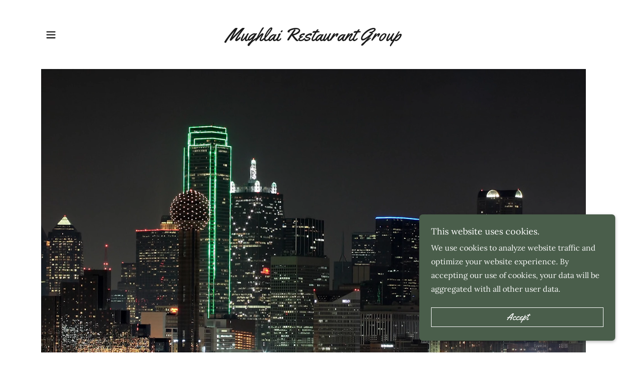

--- FILE ---
content_type: text/html; charset=UTF-8
request_url: https://player.vimeo.com/video/662163574?h=b08282910c&autoplay=1&loop=1&autopause=0&muted=1&title=0&byline=0&portrait=0&controls=0
body_size: 6184
content:
<!DOCTYPE html>
<html lang="en">
<head>
  <meta charset="utf-8">
  <meta name="viewport" content="width=device-width,initial-scale=1,user-scalable=yes">
  
  <link rel="canonical" href="https://player.vimeo.com/video/662163574?h=b08282910c">
  <meta name="googlebot" content="noindex,indexifembedded">
  
  
  <title>Mughlai Alt Music.mp4 on Vimeo</title>
  <style>
      body, html, .player, .fallback {
          overflow: hidden;
          width: 100%;
          height: 100%;
          margin: 0;
          padding: 0;
      }
      .fallback {
          
              background-color: transparent;
          
      }
      .player.loading { opacity: 0; }
      .fallback iframe {
          position: fixed;
          left: 0;
          top: 0;
          width: 100%;
          height: 100%;
      }
  </style>
  <link rel="modulepreload" href="https://f.vimeocdn.com/p/4.46.25/js/player.module.js" crossorigin="anonymous">
  <link rel="modulepreload" href="https://f.vimeocdn.com/p/4.46.25/js/vendor.module.js" crossorigin="anonymous">
  <link rel="preload" href="https://f.vimeocdn.com/p/4.46.25/css/player.css" as="style">
</head>

<body>


<div class="vp-placeholder">
    <style>
        .vp-placeholder,
        .vp-placeholder-thumb,
        .vp-placeholder-thumb::before,
        .vp-placeholder-thumb::after {
            position: absolute;
            top: 0;
            bottom: 0;
            left: 0;
            right: 0;
        }
        .vp-placeholder {
            visibility: hidden;
            width: 100%;
            max-height: 100%;
            height: calc(1080 / 1920 * 100vw);
            max-width: calc(1920 / 1080 * 100vh);
            margin: auto;
        }
        .vp-placeholder-carousel {
            display: none;
            background-color: #000;
            position: absolute;
            left: 0;
            right: 0;
            bottom: -60px;
            height: 60px;
        }
    </style>

    

    

    <div class="vp-placeholder-thumb"></div>
    <div class="vp-placeholder-carousel"></div>
    <script>function placeholderInit(t,h,d,s,n,o){var i=t.querySelector(".vp-placeholder"),v=t.querySelector(".vp-placeholder-thumb");if(h){var p=function(){try{return window.self!==window.top}catch(a){return!0}}(),w=200,y=415,r=60;if(!p&&window.innerWidth>=w&&window.innerWidth<y){i.style.bottom=r+"px",i.style.maxHeight="calc(100vh - "+r+"px)",i.style.maxWidth="calc("+n+" / "+o+" * (100vh - "+r+"px))";var f=t.querySelector(".vp-placeholder-carousel");f.style.display="block"}}if(d){var e=new Image;e.onload=function(){var a=n/o,c=e.width/e.height;if(c<=.95*a||c>=1.05*a){var l=i.getBoundingClientRect(),g=l.right-l.left,b=l.bottom-l.top,m=window.innerWidth/g*100,x=window.innerHeight/b*100;v.style.height="calc("+e.height+" / "+e.width+" * "+m+"vw)",v.style.maxWidth="calc("+e.width+" / "+e.height+" * "+x+"vh)"}i.style.visibility="visible"},e.src=s}else i.style.visibility="visible"}
</script>
    <script>placeholderInit(document,  false ,  false , "https://i.vimeocdn.com/video/1339726616-5803ef4d5ccca4b951780af3c68fa3188368efa83147e59a576c301d389bceb5-d?mw=80\u0026q=85",  1920 ,  1080 );</script>
</div>

<div id="player" class="player"></div>
<script>window.playerConfig = {"cdn_url":"https://f.vimeocdn.com","vimeo_api_url":"api.vimeo.com","request":{"files":{"dash":{"cdns":{"akfire_interconnect_quic":{"avc_url":"https://vod-adaptive-ak.vimeocdn.com/exp=1769161306~acl=%2F12ce2808-5513-4c38-a4ac-9dfe738dbd3c%2Fpsid%3D75dc5ada7c3f124f8b21f6772c1e6ad8d0b80798f80a365c32a0a65f4d349f46%2F%2A~hmac=171c21639009d4a3236808900f55a448244833f243c401eabda873fb96987d87/12ce2808-5513-4c38-a4ac-9dfe738dbd3c/psid=75dc5ada7c3f124f8b21f6772c1e6ad8d0b80798f80a365c32a0a65f4d349f46/v2/playlist/av/primary/prot/cXNyPTE/playlist.json?omit=av1-hevc\u0026pathsig=8c953e4f~bgL6cHwCUYu_fDvoxTi_9OFCJVPV2mQ-qrw8clXGuWA\u0026qsr=1\u0026r=dXM%3D\u0026rh=3vVlFf","origin":"gcs","url":"https://vod-adaptive-ak.vimeocdn.com/exp=1769161306~acl=%2F12ce2808-5513-4c38-a4ac-9dfe738dbd3c%2Fpsid%3D75dc5ada7c3f124f8b21f6772c1e6ad8d0b80798f80a365c32a0a65f4d349f46%2F%2A~hmac=171c21639009d4a3236808900f55a448244833f243c401eabda873fb96987d87/12ce2808-5513-4c38-a4ac-9dfe738dbd3c/psid=75dc5ada7c3f124f8b21f6772c1e6ad8d0b80798f80a365c32a0a65f4d349f46/v2/playlist/av/primary/prot/cXNyPTE/playlist.json?pathsig=8c953e4f~bgL6cHwCUYu_fDvoxTi_9OFCJVPV2mQ-qrw8clXGuWA\u0026qsr=1\u0026r=dXM%3D\u0026rh=3vVlFf"},"fastly_skyfire":{"avc_url":"https://skyfire.vimeocdn.com/1769161306-0xe5949c9512e8f4bdde63d1ebef27a72c18f9be1c/12ce2808-5513-4c38-a4ac-9dfe738dbd3c/psid=75dc5ada7c3f124f8b21f6772c1e6ad8d0b80798f80a365c32a0a65f4d349f46/v2/playlist/av/primary/prot/cXNyPTE/playlist.json?omit=av1-hevc\u0026pathsig=8c953e4f~bgL6cHwCUYu_fDvoxTi_9OFCJVPV2mQ-qrw8clXGuWA\u0026qsr=1\u0026r=dXM%3D\u0026rh=3vVlFf","origin":"gcs","url":"https://skyfire.vimeocdn.com/1769161306-0xe5949c9512e8f4bdde63d1ebef27a72c18f9be1c/12ce2808-5513-4c38-a4ac-9dfe738dbd3c/psid=75dc5ada7c3f124f8b21f6772c1e6ad8d0b80798f80a365c32a0a65f4d349f46/v2/playlist/av/primary/prot/cXNyPTE/playlist.json?pathsig=8c953e4f~bgL6cHwCUYu_fDvoxTi_9OFCJVPV2mQ-qrw8clXGuWA\u0026qsr=1\u0026r=dXM%3D\u0026rh=3vVlFf"}},"default_cdn":"akfire_interconnect_quic","separate_av":true,"streams":[{"profile":"174","id":"71f17218-be6f-41af-aa9b-ea7223899101","fps":23.98,"quality":"720p"},{"profile":"175","id":"7d268b4e-bd84-4937-8417-05a4f78927cf","fps":23.98,"quality":"1080p"},{"profile":"d0b41bac-2bf2-4310-8113-df764d486192","id":"aed5e2fe-360e-4e14-b1f2-fa8bb1412632","fps":23.98,"quality":"240p"},{"profile":"164","id":"f4a6a3df-c080-4c15-b613-114d3f2e18d7","fps":23.98,"quality":"360p"},{"profile":"165","id":"5edc0472-f6aa-4168-baf3-f41ae4c37634","fps":23.98,"quality":"540p"}],"streams_avc":[{"profile":"165","id":"5edc0472-f6aa-4168-baf3-f41ae4c37634","fps":23.98,"quality":"540p"},{"profile":"174","id":"71f17218-be6f-41af-aa9b-ea7223899101","fps":23.98,"quality":"720p"},{"profile":"175","id":"7d268b4e-bd84-4937-8417-05a4f78927cf","fps":23.98,"quality":"1080p"},{"profile":"d0b41bac-2bf2-4310-8113-df764d486192","id":"aed5e2fe-360e-4e14-b1f2-fa8bb1412632","fps":23.98,"quality":"240p"},{"profile":"164","id":"f4a6a3df-c080-4c15-b613-114d3f2e18d7","fps":23.98,"quality":"360p"}]},"hls":{"cdns":{"akfire_interconnect_quic":{"avc_url":"https://vod-adaptive-ak.vimeocdn.com/exp=1769161306~acl=%2F12ce2808-5513-4c38-a4ac-9dfe738dbd3c%2Fpsid%3D75dc5ada7c3f124f8b21f6772c1e6ad8d0b80798f80a365c32a0a65f4d349f46%2F%2A~hmac=171c21639009d4a3236808900f55a448244833f243c401eabda873fb96987d87/12ce2808-5513-4c38-a4ac-9dfe738dbd3c/psid=75dc5ada7c3f124f8b21f6772c1e6ad8d0b80798f80a365c32a0a65f4d349f46/v2/playlist/av/primary/prot/cXNyPTE/playlist.m3u8?omit=av1-hevc-opus\u0026pathsig=8c953e4f~gWiwvNJ3hignCb2zCMfWAfbZtzyxHfVhAjfhskm_X_c\u0026qsr=1\u0026r=dXM%3D\u0026rh=3vVlFf\u0026sf=fmp4","origin":"gcs","url":"https://vod-adaptive-ak.vimeocdn.com/exp=1769161306~acl=%2F12ce2808-5513-4c38-a4ac-9dfe738dbd3c%2Fpsid%3D75dc5ada7c3f124f8b21f6772c1e6ad8d0b80798f80a365c32a0a65f4d349f46%2F%2A~hmac=171c21639009d4a3236808900f55a448244833f243c401eabda873fb96987d87/12ce2808-5513-4c38-a4ac-9dfe738dbd3c/psid=75dc5ada7c3f124f8b21f6772c1e6ad8d0b80798f80a365c32a0a65f4d349f46/v2/playlist/av/primary/prot/cXNyPTE/playlist.m3u8?omit=opus\u0026pathsig=8c953e4f~gWiwvNJ3hignCb2zCMfWAfbZtzyxHfVhAjfhskm_X_c\u0026qsr=1\u0026r=dXM%3D\u0026rh=3vVlFf\u0026sf=fmp4"},"fastly_skyfire":{"avc_url":"https://skyfire.vimeocdn.com/1769161306-0xe5949c9512e8f4bdde63d1ebef27a72c18f9be1c/12ce2808-5513-4c38-a4ac-9dfe738dbd3c/psid=75dc5ada7c3f124f8b21f6772c1e6ad8d0b80798f80a365c32a0a65f4d349f46/v2/playlist/av/primary/prot/cXNyPTE/playlist.m3u8?omit=av1-hevc-opus\u0026pathsig=8c953e4f~gWiwvNJ3hignCb2zCMfWAfbZtzyxHfVhAjfhskm_X_c\u0026qsr=1\u0026r=dXM%3D\u0026rh=3vVlFf\u0026sf=fmp4","origin":"gcs","url":"https://skyfire.vimeocdn.com/1769161306-0xe5949c9512e8f4bdde63d1ebef27a72c18f9be1c/12ce2808-5513-4c38-a4ac-9dfe738dbd3c/psid=75dc5ada7c3f124f8b21f6772c1e6ad8d0b80798f80a365c32a0a65f4d349f46/v2/playlist/av/primary/prot/cXNyPTE/playlist.m3u8?omit=opus\u0026pathsig=8c953e4f~gWiwvNJ3hignCb2zCMfWAfbZtzyxHfVhAjfhskm_X_c\u0026qsr=1\u0026r=dXM%3D\u0026rh=3vVlFf\u0026sf=fmp4"}},"default_cdn":"akfire_interconnect_quic","separate_av":true}},"file_codecs":{"av1":[],"avc":["5edc0472-f6aa-4168-baf3-f41ae4c37634","71f17218-be6f-41af-aa9b-ea7223899101","7d268b4e-bd84-4937-8417-05a4f78927cf","aed5e2fe-360e-4e14-b1f2-fa8bb1412632","f4a6a3df-c080-4c15-b613-114d3f2e18d7"],"hevc":{"dvh1":[],"hdr":[],"sdr":[]}},"lang":"en","referrer":"https://mughlairestaurantgroup.com/","cookie_domain":".vimeo.com","signature":"c25ca9dc915e078daa82070d97764bf7","timestamp":1769157706,"expires":3600,"thumb_preview":{"url":"https://videoapi-sprites.vimeocdn.com/video-sprites/image/8db32fd0-0513-4ffb-b0c3-c7fca2e2163d.0.jpeg?ClientID=sulu\u0026Expires=1769159895\u0026Signature=935634f2c733e42766ab1a87c7b314398db762a2","height":2640,"width":4686,"frame_height":240,"frame_width":426,"columns":11,"frames":120},"currency":"USD","session":"ca67de1c473888977f0284b96b89c99dce3afff51769157706","cookie":{"volume":1,"quality":null,"hd":0,"captions":null,"transcript":null,"captions_styles":{"color":null,"fontSize":null,"fontFamily":null,"fontOpacity":null,"bgOpacity":null,"windowColor":null,"windowOpacity":null,"bgColor":null,"edgeStyle":null},"audio_language":null,"audio_kind":null,"qoe_survey_vote":0},"build":{"backend":"31e9776","js":"4.46.25"},"urls":{"js":"https://f.vimeocdn.com/p/4.46.25/js/player.js","js_base":"https://f.vimeocdn.com/p/4.46.25/js","js_module":"https://f.vimeocdn.com/p/4.46.25/js/player.module.js","js_vendor_module":"https://f.vimeocdn.com/p/4.46.25/js/vendor.module.js","locales_js":{"de-DE":"https://f.vimeocdn.com/p/4.46.25/js/player.de-DE.js","en":"https://f.vimeocdn.com/p/4.46.25/js/player.js","es":"https://f.vimeocdn.com/p/4.46.25/js/player.es.js","fr-FR":"https://f.vimeocdn.com/p/4.46.25/js/player.fr-FR.js","ja-JP":"https://f.vimeocdn.com/p/4.46.25/js/player.ja-JP.js","ko-KR":"https://f.vimeocdn.com/p/4.46.25/js/player.ko-KR.js","pt-BR":"https://f.vimeocdn.com/p/4.46.25/js/player.pt-BR.js","zh-CN":"https://f.vimeocdn.com/p/4.46.25/js/player.zh-CN.js"},"ambisonics_js":"https://f.vimeocdn.com/p/external/ambisonics.min.js","barebone_js":"https://f.vimeocdn.com/p/4.46.25/js/barebone.js","chromeless_js":"https://f.vimeocdn.com/p/4.46.25/js/chromeless.js","three_js":"https://f.vimeocdn.com/p/external/three.rvimeo.min.js","vuid_js":"https://f.vimeocdn.com/js_opt/modules/utils/vuid.min.js","hive_sdk":"https://f.vimeocdn.com/p/external/hive-sdk.js","hive_interceptor":"https://f.vimeocdn.com/p/external/hive-interceptor.js","proxy":"https://player.vimeo.com/static/proxy.html","css":"https://f.vimeocdn.com/p/4.46.25/css/player.css","chromeless_css":"https://f.vimeocdn.com/p/4.46.25/css/chromeless.css","fresnel":"https://arclight.vimeo.com/add/player-stats","player_telemetry_url":"https://arclight.vimeo.com/player-events","telemetry_base":"https://lensflare.vimeo.com"},"flags":{"plays":1,"dnt":0,"autohide_controls":0,"preload_video":"metadata_on_hover","qoe_survey_forced":0,"ai_widget":0,"ecdn_delta_updates":0,"disable_mms":0,"check_clip_skipping_forward":0},"country":"US","client":{"ip":"3.138.169.3"},"ab_tests":{"cross_origin_texttracks":{"group":"variant","track":false,"data":null}},"atid":"528606503.1769157706","ai_widget_signature":"dc14f965d5c01f10f28ac3b398168b4ea8f65c303d2ba33bb03200317c8d7c17_1769161306","config_refresh_url":"https://player.vimeo.com/video/662163574/config/request?atid=528606503.1769157706\u0026expires=3600\u0026referrer=https%3A%2F%2Fmughlairestaurantgroup.com%2F\u0026session=ca67de1c473888977f0284b96b89c99dce3afff51769157706\u0026signature=c25ca9dc915e078daa82070d97764bf7\u0026time=1769157706\u0026v=1"},"player_url":"player.vimeo.com","video":{"id":662163574,"title":"Mughlai Alt Music.mp4","width":1920,"height":1080,"duration":72,"url":"","share_url":"https://vimeo.com/662163574/b08282910c","embed_code":"\u003ciframe title=\"vimeo-player\" src=\"https://player.vimeo.com/video/662163574?h=b08282910c\" width=\"640\" height=\"360\" frameborder=\"0\" referrerpolicy=\"strict-origin-when-cross-origin\" allow=\"autoplay; fullscreen; picture-in-picture; clipboard-write; encrypted-media; web-share\"   allowfullscreen\u003e\u003c/iframe\u003e","default_to_hd":0,"privacy":"unlisted","embed_permission":"public","thumbnail_url":"https://i.vimeocdn.com/video/1339726616-5803ef4d5ccca4b951780af3c68fa3188368efa83147e59a576c301d389bceb5-d","owner":{"id":162428697,"name":"","img":"https://i.vimeocdn.com/portrait/defaults-blue_60x60?region=us","img_2x":"https://i.vimeocdn.com/portrait/defaults-blue_60x60?region=us","url":"","account_type":"basic"},"spatial":0,"live_event":null,"version":{"current":null,"available":[{"id":353225961,"file_id":3044860601,"is_current":true}]},"unlisted_hash":"b08282910c","rating":{"id":3},"fps":23.98,"bypass_token":"eyJ0eXAiOiJKV1QiLCJhbGciOiJIUzI1NiJ9.eyJjbGlwX2lkIjo2NjIxNjM1NzQsImV4cCI6MTc2OTE2MTMyMH0.ohNHtdWgtKYGgAJ5BV2Ba-X3AJItE97TRwhlQnTAdHQ","channel_layout":"stereo","ai":0,"locale":""},"user":{"id":0,"team_id":0,"team_origin_user_id":0,"account_type":"none","liked":0,"watch_later":0,"owner":0,"mod":0,"logged_in":0,"private_mode_enabled":1,"vimeo_api_client_token":"eyJhbGciOiJIUzI1NiIsInR5cCI6IkpXVCJ9.eyJzZXNzaW9uX2lkIjoiY2E2N2RlMWM0NzM4ODg5NzdmMDI4NGI5NmI4OWM5OWRjZTNhZmZmNTE3NjkxNTc3MDYiLCJleHAiOjE3NjkxNjEzMDYsImFwcF9pZCI6MTE4MzU5LCJzY29wZXMiOiJwdWJsaWMgc3RhdHMifQ.BmfVe1Et7wTkCnV6z9Zyu9vrNAKnjvCsvI4B6R1DbzA"},"view":1,"vimeo_url":"vimeo.com","embed":{"audio_track":"","autoplay":1,"autopause":0,"dnt":0,"editor":0,"keyboard":1,"log_plays":1,"loop":1,"muted":1,"on_site":0,"texttrack":"","transparent":1,"outro":"videos","playsinline":1,"quality":null,"player_id":"","api":null,"app_id":"","color":"00adef","color_one":"000000","color_two":"00adef","color_three":"ffffff","color_four":"000000","context":"embed.main","settings":{"auto_pip":1,"badge":0,"byline":0,"collections":0,"color":0,"force_color_one":0,"force_color_two":0,"force_color_three":0,"force_color_four":0,"embed":1,"fullscreen":1,"like":1,"logo":1,"playbar":1,"portrait":0,"pip":1,"share":0,"spatial_compass":0,"spatial_label":0,"speed":1,"title":0,"volume":1,"watch_later":1,"watch_full_video":1,"controls":0,"airplay":1,"audio_tracks":1,"chapters":1,"chromecast":1,"cc":1,"transcript":1,"quality":1,"play_button_position":0,"ask_ai":0,"skipping_forward":1,"debug_payload_collection_policy":"default"},"create_interactive":{"has_create_interactive":false,"viddata_url":""},"min_quality":null,"max_quality":null,"initial_quality":null,"prefer_mms":1}}</script>
<script>const fullscreenSupported="exitFullscreen"in document||"webkitExitFullscreen"in document||"webkitCancelFullScreen"in document||"mozCancelFullScreen"in document||"msExitFullscreen"in document||"webkitEnterFullScreen"in document.createElement("video");var isIE=checkIE(window.navigator.userAgent),incompatibleBrowser=!fullscreenSupported||isIE;window.noModuleLoading=!1,window.dynamicImportSupported=!1,window.cssLayersSupported=typeof CSSLayerBlockRule<"u",window.isInIFrame=function(){try{return window.self!==window.top}catch(e){return!0}}(),!window.isInIFrame&&/twitter/i.test(navigator.userAgent)&&window.playerConfig.video.url&&(window.location=window.playerConfig.video.url),window.playerConfig.request.lang&&document.documentElement.setAttribute("lang",window.playerConfig.request.lang),window.loadScript=function(e){var n=document.getElementsByTagName("script")[0];n&&n.parentNode?n.parentNode.insertBefore(e,n):document.head.appendChild(e)},window.loadVUID=function(){if(!window.playerConfig.request.flags.dnt&&!window.playerConfig.embed.dnt){window._vuid=[["pid",window.playerConfig.request.session]];var e=document.createElement("script");e.async=!0,e.src=window.playerConfig.request.urls.vuid_js,window.loadScript(e)}},window.loadCSS=function(e,n){var i={cssDone:!1,startTime:new Date().getTime(),link:e.createElement("link")};return i.link.rel="stylesheet",i.link.href=n,e.getElementsByTagName("head")[0].appendChild(i.link),i.link.onload=function(){i.cssDone=!0},i},window.loadLegacyJS=function(e,n){if(incompatibleBrowser){var i=e.querySelector(".vp-placeholder");i&&i.parentNode&&i.parentNode.removeChild(i);let a=`/video/${window.playerConfig.video.id}/fallback`;window.playerConfig.request.referrer&&(a+=`?referrer=${window.playerConfig.request.referrer}`),n.innerHTML=`<div class="fallback"><iframe title="unsupported message" src="${a}" frameborder="0"></iframe></div>`}else{n.className="player loading";var t=window.loadCSS(e,window.playerConfig.request.urls.css),r=e.createElement("script"),o=!1;r.src=window.playerConfig.request.urls.js,window.loadScript(r),r["onreadystatechange"in r?"onreadystatechange":"onload"]=function(){!o&&(!this.readyState||this.readyState==="loaded"||this.readyState==="complete")&&(o=!0,playerObject=new VimeoPlayer(n,window.playerConfig,t.cssDone||{link:t.link,startTime:t.startTime}))},window.loadVUID()}};function checkIE(e){e=e&&e.toLowerCase?e.toLowerCase():"";function n(r){return r=r.toLowerCase(),new RegExp(r).test(e);return browserRegEx}var i=n("msie")?parseFloat(e.replace(/^.*msie (\d+).*$/,"$1")):!1,t=n("trident")?parseFloat(e.replace(/^.*trident\/(\d+)\.(\d+).*$/,"$1.$2"))+4:!1;return i||t}
</script>
<script nomodule>
  window.noModuleLoading = true;
  var playerEl = document.getElementById('player');
  window.loadLegacyJS(document, playerEl);
</script>
<script type="module">try{import("").catch(()=>{})}catch(t){}window.dynamicImportSupported=!0;
</script>
<script type="module">if(!window.dynamicImportSupported||!window.cssLayersSupported){if(!window.noModuleLoading){window.noModuleLoading=!0;var playerEl=document.getElementById("player");window.loadLegacyJS(document,playerEl)}var moduleScriptLoader=document.getElementById("js-module-block");moduleScriptLoader&&moduleScriptLoader.parentElement.removeChild(moduleScriptLoader)}
</script>
<script type="module" id="js-module-block">if(!window.noModuleLoading&&window.dynamicImportSupported&&window.cssLayersSupported){const n=document.getElementById("player"),e=window.loadCSS(document,window.playerConfig.request.urls.css);import(window.playerConfig.request.urls.js_module).then(function(o){new o.VimeoPlayer(n,window.playerConfig,e.cssDone||{link:e.link,startTime:e.startTime}),window.loadVUID()}).catch(function(o){throw/TypeError:[A-z ]+import[A-z ]+module/gi.test(o)&&window.loadLegacyJS(document,n),o})}
</script>

<script type="application/ld+json">{"embedUrl":"https://player.vimeo.com/video/662163574?h=b08282910c","thumbnailUrl":"https://i.vimeocdn.com/video/1339726616-5803ef4d5ccca4b951780af3c68fa3188368efa83147e59a576c301d389bceb5-d?f=webp","name":"Mughlai Alt Music.mp4","description":"This is \"Mughlai Alt Music.mp4\" by \"\" on Vimeo, the home for high quality videos and the people who love them.","duration":"PT72S","uploadDate":"2022-01-04T00:41:58-05:00","@context":"https://schema.org/","@type":"VideoObject"}</script>

</body>
</html>


--- FILE ---
content_type: application/javascript
request_url: https://img1.wsimg.com/blobby/go/1c0b2252-44a0-4025-8ef0-881801221ae5/gpub/732f552277fe19ae/script.js
body_size: 14436
content:
navigator&&navigator.connection&&(window.networkInfo=navigator.connection,navigator.connection.addEventListener&&navigator.connection.addEventListener("change",({target:n})=>window.networkInfo=n));
const imageObserver=new IntersectionObserver((e,r)=>{var a=e=>{if(e.hasAttribute("data-lazyimg")){var t=e.getAttribute("data-srclazy");let o=e.getAttribute("data-srcsetlazy")||"";if(t&&(e.src=t),o&&window.networkInfo){var n=window.networkInfo.downlink;const r=[{min:0,max:5,regex:/(.*?(?=, ))/,qMod:!0},{min:5,max:8,regex:/(.*2x)/}];r.forEach(({min:e,max:t,regex:r,qMod:a})=>{e<=n&&n<t&&(r=o.match(r),o=(r&&r.length?r[0]:o)+(a?"/qt=q:"+Math.round((n-e)/(t-e)*100):""))})}e.srcset=o,e.removeAttribute("sizes"),e.removeAttribute("data-lazyimg"),e.removeAttribute("data-srclazy"),e.removeAttribute("data-srcsetlazy")}};e.forEach(e=>{if(e.isIntersecting){const t=e.target;window.networkInfo&&0===window.networkInfo.downlink||([t].concat(Array.from(t.querySelectorAll("[data-lazyimg]"))).forEach(a),r.unobserve(t))}})},{rootMargin:"150px"}),backgroundObserver=new IntersectionObserver((e,a)=>{e.forEach(e=>{if(e.isIntersecting){const t=e.target,r=t.querySelector("[data-lazybg]");r.hasAttribute("data-lazybg")&&(t.classList.add(...r.classList),t.classList.remove("d-none"),r.remove(),a.unobserve(t))}})},{rootMargin:"150px"});document.addEventListener("DOMContentLoaded",function(){document.querySelectorAll("[data-lazyimg]").forEach(e=>imageObserver.observe(e)),document.querySelectorAll("[data-lazybg]").forEach(e=>backgroundObserver.observe(e.parentElement))});
"undefined"===typeof _trfq&&(window._trfq=[]);"undefined"==typeof _trfd&&(window._trfd=[]);
_trfd.push({"ap":"IPv2","websiteId": "1c0b2252-44a0-4025-8ef0-881801221ae5","tccl.baseHost":"secureserver.net",pd:"2022-02-27T00:38:30.310Z","meta.numWidgets":7,"meta.theme":"layout26","meta.headerMediaType":"Video","meta.isOLS":false,"meta.isOLA":false,"meta.isMembership":false});
function trackingEnabledForType(t){return!("undefined"!=typeof document&&"click"===t&&!Boolean(window._allowCT))||(window._allowCT=-1!==document.cookie.indexOf("cookie_terms_accepted"),window._allowCT)}function logTcclEvent(t,e){var n=e||this.getAttribute("data-tccl");if(window._trfq&&n)try{var o=n.split(","),d=o[0],r=o[1];if(!trackingEnabledForType(r))return;for(var c=o.splice(2),i=[],l=0;l<c.length;l+=2)i.push([c[l],c[l+1]]);window._trfq.push(["cmdLogEvent",r,d,i])}catch(t){window._trfq.push(["cmdLogEvent","gc_published_site_error","tccl.published.log",[["error",t.toString()],["data",n]]])}}"undefined"!=typeof window&&"undefined"!=typeof document&&window.addEventListener("DOMContentLoaded",function(){for(var t=document.querySelectorAll("[data-tccl]"),e=0;e<t.length;e++)try{var n=t[e].getAttribute("data-tccl").split(",");t[e].addEventListener(n[1],logTcclEvent)}catch(t){window._trfq.push(["cmdLogEvent","gc_published_site_error","tccl.published.add",[["error",t.toString()]]])}});
var radpack=function(){"use strict";const t=globalThis,{Promise:s,Array:e,Map:r,Set:i,Object:n,Error:h,document:a}=t,o="require",c="exports",u="radpack";var l={url:"${baseUrl}/${file}"},p=(t,s)=>"index"===s?t:`${t}/${s}`,d=t=>e.isArray(t),w=t=>t?d(t)?t:[t]:[];const f=async t=>{const e=await s.all(w(t));return(await s.all(e.map((t=>d(t)?f(t):t)))).flat()};var $=(t,s={})=>{const e="string"==typeof t?{url:t}:{...t};return{...e,url:e.url&&s.base?new URL(e.url,s.base).href:e.url||!1,vars:{...e.vars},exports:{...e.exports}}};const v=["register"],y=["vars","exports"];const x=async(t,e)=>{const r=await f(t),{fetch:i,parse:h=$,register:a=x}=e;return(await s.all(r.map((async t=>{const s=h(t,e),r=s.url;if(r){const t=r.slice(0,r.lastIndexOf("/"));return((t,s)=>w(s).map((s=>(t=t||{},s=s||{},v.forEach((e=>{const r=null!=t[e]?t[e]:s[e];null!=r&&(s[e]=r)})),y.forEach((e=>{s[e]=n.assign(s[e]||{},t[e])})),s))))(s,await a(i(r,e).then((t=>t||{})),{...e,base:r})).map((s=>{const e=s.vars;return e.baseUrl||(e.baseUrl=t),s}))}return s})))).flat()};var _=(t,s,e)=>n.keys(t.exports).reduce(((r,i)=>{const n=t.exports[i],h=n.v.map((t=>e(t))),a=n.d.slice(0),o=a.findIndex((t=>!d(t))),c=a.slice(0,o>=0?o:void 0),u={vars:{...l,...t.vars},name:i};return c.forEach((([t],e)=>{a[e]=s(t,u)})),c.forEach((([t,s])=>{const e=((t,s,{name:e,vars:r})=>({id:p(e,t),vars:r,name:e,entry:t,versions:s}))(t,s.reduce(((t,{v:s,u:e=null,f:r=null,s:i=[],d:n=[]})=>{const o=i.map((t=>a[t])),c=n.map((t=>a[t]));return w(s).forEach((s=>{t.push(((t,{version:s})=>({version:s,statics:[],dynamics:[],...t}))({url:e,file:r,statics:o,dynamics:c},{version:h[s]}))})),t}),[]),u);r.push(e)})),r}),[]);const g=/\${\s*(\w+)\s*}/g;var m=(t,s={})=>t.replace(g,((t,e)=>e in s?s[e]:t)),b=()=>{};const E=[u,o,c];class R extends class extends Function{constructor(t){return super(),n.setPrototypeOf(t,new.target.prototype)}}{constructor({scope:t="",context:e={},cache:i=new r,exports:n=new r,promise:h=s.resolve()}={}){super((t=>this.dynamic(t))),this.t=t,this.i=e,this.h=i,this.o=n,this.l=h}create(t){return new this.constructor({scope:this.t,...t,context:{...this.i,...t&&t.context}})}copy(t){return this.create({cache:this.h,exports:this.o,promise:this.l,...t})}async clone(t){return await this.register(),this.create({cache:new r(this.h),exports:new r(this.o),...t})}withScope(t){return this.copy({scope:t})}withContext(t){return this.copy({context:t})}hydrate([t,s,e],r){return this.t=t,n.assign(this.i,s),this.register(e,r)}set(t,e){const r=this.p(this.$(t));r.result=e,r.load||(r.load=s.resolve())}static(t){return d(t)?t.map(this.static,this):(this.p(this.$(t),!1)||{}).result}async dynamic(t){return await this.register(),await this._(t),this.static(t)}async urls(t){return await this.register(),this.g(this.$(t))}register(t,e){const r=this.l.catch(b);return t?this.l=s.all([this.m(t,e),this.R(),r]).then((([t])=>{this.U(t,e)})):r}require(t,s,e){(async()=>{try{await this.register();const e=t.scope,r=e&&e!==this.t?this.withScope(e):this;if(await r._(t.filter((t=>!E.includes(t)))),s){const e={};s(...t.map((t=>t===u?r:t===o?r.require.bind(r):t===c?e:r.static(t))))}}catch(t){t.message=`require: ${t.message}`,e&&e(t)}})()}define(t,s,e,r){let i;const h=s=>{s.message=`define '${t}': ${s.message}`,r&&r(s),i&&i.reject&&i.reject(s)};try{t=this.C(t);const r=this.$(t),a=["exports"].concat(s);n.defineProperty(a,"scope",{value:r.name}),i=this.p(r,!1),this.require(a,((s,...r)=>{e&&e(...r),this.set(t,s),i&&i.resolve&&i.resolve()}),h)}catch(t){h(t)}}C(t){return this.k(this.t&&t.startsWith("~/")?this.t+t.substr(1):t)}q(t){return!!t&&this.k(t)}k(t){return m(t,this.i)}J(t,s){const e=$(t,s);return e&&e.url&&(e.url=this.q(e.url)),e}$(t){t=this.C(t);const s=this.o.get(t);if(!s)throw h(`Unable to find export '${t}'`);return s}g(t){const s=new i;return t.url&&s.add(this.q(t.url)),this.j(t).forEach((t=>{t.url&&s.add(this.q(t.url))})),[...s]}j(t,s=new i){return t.data.statics.forEach((t=>{const e=this.$(t);s.has(e)||(s.add(e),this.j(e,s))})),s}p(t,s=!0){let e,r=!1;if("string"==typeof t)e=r=t;else{const s=this.g(t);t.url?(e=s.join(","),r=s[0]):e=[t.id,...s].join(",")}let i=this.h.get(e);return!i&&s&&this.h.set(e,i={key:e,url:r}),i}A(t){return(t=>{const{register:s=!0}=t;return _(t,((t,{name:s})=>p(s,t)),(t=>{const{version:s,release:e,caret:r,tilde:i}=(t=>{const[s,e=0,r=0,i=""]=t;return{major:s,minor:e,patch:r,release:i,version:`${s}.${e}.${r}${i}`,array:t,tilde:`~${s}${e?`.${e}`:""}`,caret:`^${s}`}})(t);return{version:s,versions:e?[s]:[r,i]}})).reduce(((t,{vars:e,name:r,entry:i,versions:n})=>{const h={...e,name:r,entry:i},a=p("",i);return n.forEach((i=>{const{version:n,file:o}=i;let c=i.url||o&&e.url;c=!!c&&m(c,{...h,file:o});const u={url:c,data:i,name:r,internal:!s};let l=!1;o&&(l=!0,t[u.id=`${r}/${o}`]=u),[r+a].concat(n.versions.map((t=>`${r}@${t}${a}`))).forEach((s=>{s in t||(t[s]=l?u:{id:s,...u})}))})),t}),{})})(t)}_(t){return d(t)?s.all(t.map(this._,this)):this.O(this.$(t))}R(){return s.all(e.from(this.h.values()).map((t=>t.load&&t.load.catch(b))))}O(t){const e=this.p(t);return this.P(e,(()=>{const r=e.url;let i=[];return r?(i=t.data.statics,t.url!==r&&this.o.set(this.C(t.id),t)):this.j(t).forEach((t=>{t.url&&i.push(t.id)})),s.all([r&&this.S(t,e),i.length&&this._(i)])}))}T(t,s){const e=this.p(t);return this.P(e,(()=>this.D(e,s)),"fetch")}m(t,s){return x(t,{...s,parse:this.J.bind(this),fetch:this.T.bind(this)})}D(){}S(){}F(t){n.entries(t).forEach((([t,s])=>{this.o.set(t,s)}))}P(t,e,r="load"){return r in t?t[r]:t[r]=s.resolve().then(e).catch((s=>{throw delete t[r],s.message=`setCache.${r} '${t.key}': ${s.message}`,s}))}U(){}}const U=new class extends R{register(t,s){return super.register(t,{base:a.location.href,...s})}define(){const{instance:t=this}=a.currentScript||{};super.define.apply(t,arguments)}S(t,e){return new s(((t,s)=>{e.resolve=t,e.reject=s,a.head.appendChild(n.assign(a.createElement("script"),{crossOrigin:"Anonymous",onerror:s,src:e.url,instance:this}))}))}async D(t){const s=await fetch(t.url);if(!s.ok)throw h(await s.text());return s.json()}U(t){t.forEach((t=>this.F(this.A(t))))}};return globalThis.define=U.define.bind(U),U}();

radpack.hydrate(JSON.parse("[\"\",{},[{\"exports\":{\"@widget/ABOUT\":{\"d\":[[\"about1\",[{\"v\":[0],\"f\":\"about1-9a2c312e.js\",\"s\":[14]}]],[\"about10\",[{\"v\":[0],\"f\":\"about10-44f24103.js\",\"s\":[12,13,14]}]],[\"about2\",[{\"v\":[0],\"f\":\"about2-47f7346b.js\",\"s\":[17]}]],[\"about3\",[{\"v\":[0],\"f\":\"about3-dfc38f88.js\",\"s\":[16]}]],[\"about4\",[{\"v\":[0],\"f\":\"about4-f0ca3d39.js\",\"s\":[12,13,15]}]],[\"about5\",[{\"v\":[0],\"f\":\"about5-fed43b40.js\",\"s\":[12,13]}]],[\"about6\",[{\"v\":[0],\"f\":\"about6-9cd93290.js\",\"s\":[12,13,15]}]],[\"about7\",[{\"v\":[0],\"f\":\"about7-5f4e4d7a.js\",\"s\":[16]}]],[\"about8\",[{\"v\":[0],\"f\":\"about8-6b3df64c.js\",\"s\":[16]}]],[\"about9\",[{\"v\":[0],\"f\":\"about9-1ef62682.js\",\"s\":[17]}]],[\"hooks\",[{\"v\":[0],\"f\":\"hooks-171b3444.js\",\"s\":[13]}]],[\"c/component\",[{\"v\":[0],\"f\":\"c/component-1efb7cb1.js\",\"s\":[12]}]],[\"c/createMutator\",[{\"v\":[0],\"f\":\"c/createMutator-5d3024e2.js\",\"s\":[13]}]],[\"c/defaultProps\",[{\"v\":[0],\"f\":\"c/defaultProps-a424fdb7.js\"}]],[\"c/Mutator\",[{\"v\":[0],\"f\":\"c/Mutator-d5333f47.js\",\"s\":[11,12,13]}]],[\"c/Widget\",[{\"v\":[0],\"f\":\"c/Widget-1f3b811b.js\",\"s\":[11,12]}]],\"@wsb/guac-widget-shared@^1/lib/layouts/AlternateSizeCards\",\"@wsb/guac-widget-shared@^1/lib/layouts/StaggeredCards\"],\"v\":[[6,4,5]]},\"@widget/APPOINTMENTS\":{\"d\":[[\"appointments1\",[{\"v\":[0],\"f\":\"appointments1-62e76705.js\",\"s\":[26]}]],[\"appointments2\",[{\"v\":[0],\"f\":\"appointments2-619301f7.js\",\"s\":[26]}]],[\"bs-appointments1-Appointments\",[{\"v\":[0],\"f\":\"bs-appointments1-Appointments-d08cddb0.js\",\"s\":[8]}]],[\"bs-appointments2-Appointments\",[{\"v\":[0],\"f\":\"bs-appointments2-Appointments-c4a03a6f.js\",\"s\":[8]}]],[\"c/AvailableTimeSelection\",[{\"v\":[0],\"f\":\"c/AvailableTimeSelection-8a9c4f19.js\",\"s\":[24,25,26,28,33,5]}]],[\"c/BookButtonContainer\",[{\"v\":[0],\"f\":\"c/BookButtonContainer-aa91e21e.js\",\"s\":[26,33]}]],[\"c/BookingConfirmation\",[{\"v\":[0],\"f\":\"c/BookingConfirmation-d53e8eae.js\",\"s\":[24,25,26,28]}]],[\"c/BookingForm\",[{\"v\":[0],\"f\":\"c/BookingForm-b3e76aae.js\",\"s\":[24,25,26,28,32,33]}]],[\"c/bs-AppointmentsSection\",[{\"d\":[11,12,18,19,20,9],\"v\":[0],\"f\":\"c/bs-AppointmentsSection-40c75c8d.js\"}]],[\"c/bs-AvailableTimeSelection\",[{\"v\":[0],\"f\":\"c/bs-AvailableTimeSelection-27164ac0.js\",\"s\":[10,14,15,17,22,8]}]],[\"c/bs-BookButtonContainer\",[{\"v\":[0],\"f\":\"c/bs-BookButtonContainer-283206a4.js\",\"s\":[22,8]}]],[\"c/bs-BookingConfirmation\",[{\"v\":[0],\"f\":\"c/bs-BookingConfirmation-a24cf43e.js\",\"s\":[14,15,17,8]}]],[\"c/bs-BookingForm\",[{\"v\":[0],\"f\":\"c/bs-BookingForm-4aafbf3f.js\",\"s\":[14,15,17,21,22,8]}]],[\"c/bs-DurationAndCost\",[{\"v\":[0],\"f\":\"c/bs-DurationAndCost-d4357b3f.js\",\"s\":[21,8]}]],[\"c/bs-FacebookPixel\",[{\"v\":[0],\"f\":\"c/bs-FacebookPixel-5138e7d1.js\",\"s\":[8]}]],[\"c/bs-index\",[{\"v\":[0],\"f\":\"c/bs-index-162fbc88.js\",\"s\":[8]}]],[\"c/bs-onServiceClick\",[{\"v\":[0],\"f\":\"c/bs-onServiceClick-10026f07.js\",\"s\":[8]}]],[\"c/bs-ScrollWidgetActions\",[{\"v\":[0],\"f\":\"c/bs-ScrollWidgetActions-1be4cc81.js\",\"s\":[8]}]],[\"c/bs-ServiceList\",[{\"v\":[0],\"f\":\"c/bs-ServiceList-cc449c60.js\",\"s\":[16,17,21,8]}]],[\"c/bs-ServiceList2\",[{\"v\":[0],\"f\":\"c/bs-ServiceList2-4e802bf9.js\",\"s\":[13,15,16,21,8]}]],[\"c/bs-SingleEventDetails\",[{\"v\":[0],\"f\":\"c/bs-SingleEventDetails-ef6dbb93.js\",\"s\":[10,14,15,17,22,8]}]],[\"c/bs-TrackImpression\",[{\"v\":[0],\"f\":\"c/bs-TrackImpression-fe6e606f.js\",\"s\":[8]}]],[\"c/bs-useCart\",[{\"v\":[0],\"f\":\"c/bs-useCart-6c58486e.js\",\"s\":[13,14,15,21,8]}]],[\"c/DurationAndCost\",[{\"v\":[0],\"f\":\"c/DurationAndCost-31faaafc.js\",\"s\":[26,32]}]],[\"c/FacebookPixel\",[{\"v\":[0],\"f\":\"c/FacebookPixel-cfd7d551.js\",\"s\":[26]}]],[\"c/index\",[{\"v\":[0],\"f\":\"c/index-a919765f.js\",\"s\":[26]}]],[\"c/olaRouteDetector\",[{\"d\":[29,30,31,4,6,7],\"v\":[0],\"f\":\"c/olaRouteDetector-2cbc303f.js\"}]],[\"c/onServiceClick\",[{\"v\":[0],\"f\":\"c/onServiceClick-aacdce43.js\",\"s\":[26]}]],[\"c/ScrollWidgetActions\",[{\"v\":[0],\"f\":\"c/ScrollWidgetActions-f395518b.js\",\"s\":[26]}]],[\"c/ServiceList\",[{\"v\":[0],\"f\":\"c/ServiceList-5821d4a8.js\",\"s\":[26,27,28,32]}]],[\"c/ServiceList2\",[{\"v\":[0],\"f\":\"c/ServiceList2-c66f75dc.js\",\"s\":[23,25,26,27,32]}]],[\"c/SingleEventDetails\",[{\"v\":[0],\"f\":\"c/SingleEventDetails-1967253f.js\",\"s\":[24,25,26,28,33,5]}]],[\"c/TrackImpression\",[{\"v\":[0],\"f\":\"c/TrackImpression-0e4c3e73.js\",\"s\":[26]}]],[\"c/useCart\",[{\"v\":[0],\"f\":\"c/useCart-ebeb952f.js\",\"s\":[23,24,25,26,32]}]]],\"v\":[[2,0,1]]},\"@widget/AUDIO\":{\"d\":[[\"audio1\",[{\"v\":[0],\"f\":\"audio1-03728bb4.js\",\"s\":[3]}]],[\"audio2\",[{\"v\":[0],\"f\":\"audio2-cf3056a9.js\",\"s\":[3]}]],[\"bs-Audio\",[{\"v\":[0],\"f\":\"bs-Audio-6e8e182f.js\"}]],[\"c/Widget\",[{\"v\":[0],\"f\":\"c/Widget-39d11818.js\"}]]],\"v\":[[0,0,2]]},\"@widget/CALENDAR\":{\"d\":[[\"bs-calendar\",[{\"v\":[0],\"f\":\"bs-calendar-12d13f45.js\"}]],[\"calendar1\",[{\"v\":[0],\"f\":\"calendar1-e4271fb1.js\",\"s\":[3]}]],[\"hooks\",[{\"v\":[0],\"f\":\"hooks-afbd5921.js\",\"s\":[3]}]],[\"c/propTypes\",[{\"v\":[0],\"f\":\"c/propTypes-9f142426.js\"}]]],\"v\":[[0,0,3]]},\"@widget/CONTACT\":{\"d\":[[\"bs-Component\",[{\"v\":[0],\"f\":\"bs-Component-5adaf063.js\",\"s\":[20]}]],[\"bs-contact\",[{\"v\":[0],\"f\":\"bs-contact-bb3b8ca2.js\",\"s\":[0,19,20,21,29]}]],[\"bs-contact1-contact-form\",[{\"v\":[0],\"f\":\"bs-contact1-contact-form-86ebbd51.js\",\"s\":[19,20,21,29]}]],[\"bs-contact2-contact-form\",[{\"v\":[0],\"f\":\"bs-contact2-contact-form-30496405.js\",\"s\":[19,20,21,29]}]],[\"bs-contact3-contact-form\",[{\"v\":[0],\"f\":\"bs-contact3-contact-form-07ac6432.js\",\"s\":[19,20,21,29]}]],[\"bs-contact5-contact-form\",[{\"v\":[0],\"f\":\"bs-contact5-contact-form-7ad55589.js\",\"s\":[19,20,21,29]}]],[\"bs-genericMap\",[{\"v\":[0],\"f\":\"bs-genericMap-365e4eec.js\",\"s\":[19,20,28]}]],[\"bs-splitLayout-contact-form\",[{\"v\":[0],\"f\":\"bs-splitLayout-contact-form-01001c1e.js\",\"s\":[19,20,21,28,29]}]],[\"contact1\",[{\"v\":[0],\"f\":\"contact1-2ce7b9b2.js\",\"s\":[23,26]}]],[\"contact10\",[{\"v\":[0],\"f\":\"contact10-b82cd5f6.js\",\"s\":[25,29]}]],[\"contact2\",[{\"v\":[0],\"f\":\"contact2-1bdc6dd2.js\",\"s\":[25,26,29]}]],[\"contact3\",[{\"v\":[0],\"f\":\"contact3-64c00d4c.js\",\"s\":[24,26]}]],[\"contact4\",[{\"v\":[0],\"f\":\"contact4-350cba1b.js\",\"s\":[22,25,26]}]],[\"contact5\",[{\"v\":[0],\"f\":\"contact5-4391cf92.js\",\"s\":[25,26,29]}]],[\"contact6\",[{\"v\":[0],\"f\":\"contact6-8779596c.js\",\"s\":[24,25,26]}]],[\"contact7\",[{\"v\":[0],\"f\":\"contact7-898144ab.js\",\"s\":[23,25,26]}]],[\"contact8\",[{\"v\":[0],\"f\":\"contact8-3061b016.js\",\"s\":[24,25,26]}]],[\"contact9\",[{\"v\":[0],\"f\":\"contact9-830cf6a2.js\",\"s\":[22,25]}]],[\"hooks\",[{\"v\":[0],\"f\":\"hooks-edd3ecc5.js\"}]],[\"c/bs-_rollupPluginBabelHelpers\",[{\"v\":[0],\"f\":\"c/bs-_rollupPluginBabelHelpers-5d5d5aa3.js\"}]],[\"c/bs-data-aids\",[{\"v\":[0],\"f\":\"c/bs-data-aids-e16ec476.js\"}]],[\"c/bs-routes\",[{\"v\":[0],\"f\":\"c/bs-routes-192fdc43.js\"}]],[\"c/contact-form\",[{\"v\":[0],\"f\":\"c/contact-form-40dd7c75.js\",\"s\":[25,28,29]}]],[\"c/contact1\",[{\"v\":[0],\"f\":\"c/contact1-84a8688b.js\",\"s\":[25,29]}]],[\"c/contact3\",[{\"v\":[0],\"f\":\"c/contact3-b0f23b8d.js\",\"s\":[25,29]}]],[\"c/genericMap\",[{\"v\":[0],\"f\":\"c/genericMap-d8296d3d.js\",\"s\":[27,28,30]}]],[\"c/mutator\",[{\"v\":[0],\"f\":\"c/mutator-f41d3443.js\",\"s\":[25]}]],\"@wsb/guac-widget-shared@^1/lib/common/constants/form/recaptchaTypes\",\"@wsb/guac-widget-shared@^1/lib/common/utils/form\",\"@wsb/guac-widget-shared@^1/lib/components/Form\",\"@wsb/guac-widget-shared@^1/lib/components/Recaptcha/badge\"],\"v\":[[2,1,9]]},\"@widget/CONTENT\":{\"d\":[[\"content1\",[{\"v\":[0],\"f\":\"content1-4f4e79fd.js\",\"s\":[17]}]],[\"content10\",[{\"v\":[0],\"f\":\"content10-89bcabce.js\",\"s\":[16,17]}]],[\"content11\",[{\"v\":[0],\"f\":\"content11-b509d507.js\",\"s\":[13,16,20]}]],[\"content12\",[{\"v\":[0],\"f\":\"content12-e0447214.js\",\"s\":[16,21]}]],[\"content2\",[{\"v\":[0],\"f\":\"content2-f7db2ce0.js\",\"s\":[18]}]],[\"content3\",[{\"v\":[0],\"f\":\"content3-ddf7537b.js\",\"s\":[14,16]}]],[\"content4\",[{\"v\":[0],\"f\":\"content4-22e8b1d2.js\",\"s\":[14,16]}]],[\"content5\",[{\"v\":[0],\"f\":\"content5-f41d0301.js\",\"s\":[19]}]],[\"content6\",[{\"v\":[0],\"f\":\"content6-3c5f4d64.js\",\"s\":[13,14,15,16]}]],[\"content7\",[{\"v\":[0],\"f\":\"content7-2be419d8.js\",\"s\":[20]}]],[\"content8\",[{\"v\":[0],\"f\":\"content8-673ee1a9.js\",\"s\":[13,16,19]}]],[\"content9\",[{\"v\":[0],\"f\":\"content9-5998354d.js\",\"s\":[16,18]}]],[\"hooks\",[{\"v\":[0],\"f\":\"hooks-433e5f44.js\",\"s\":[13]}]],[\"c/defaultProps\",[{\"v\":[0],\"f\":\"c/defaultProps-21fee802.js\"}]],[\"c/helpers\",[{\"v\":[0],\"f\":\"c/helpers-5a7fc48f.js\",\"s\":[13,16]}]],[\"c/ImageComponent\",[{\"v\":[0],\"f\":\"c/ImageComponent-c5aa86c6.js\",\"s\":[16]}]],[\"c/maniless\",[{\"v\":[0],\"f\":\"c/maniless-1c64fda6.js\",\"s\":[13]}]],[\"c/Mutator\",[{\"v\":[0],\"f\":\"c/Mutator-29df1b51.js\",\"s\":[13,14,15,16]}]],[\"c/Mutator2\",[{\"v\":[0],\"f\":\"c/Mutator2-443bac1a.js\",\"s\":[14,16]}]],[\"c/Mutator3\",[{\"v\":[0],\"f\":\"c/Mutator3-390bfec3.js\",\"s\":[16]}]],[\"c/Mutator4\",[{\"v\":[0],\"f\":\"c/Mutator4-981bafa6.js\",\"s\":[13,14,15,16]}]],\"@wsb/guac-widget-shared@^1/lib/components/ScrollingMarquee\"],\"v\":[[1,3,3]]},\"@widget/COOKIE_BANNER\":{\"d\":[[\"cookie1\",[{\"v\":[0],\"f\":\"cookie1-918bceef.js\"}]]],\"v\":[[1]]},\"@widget/COUNTDOWN\":{\"d\":[[\"countdown1\",[{\"v\":[0],\"f\":\"countdown1-0ddee32a.js\",\"s\":[1]}]],\"@wsb/guac-widget-shared@^1/lib/components/Countdown\"],\"v\":[[0,0,1]]},\"@widget/DOWNLOAD\":{\"d\":[[\"download1\",[{\"v\":[0],\"f\":\"download1-3cc6cdb6.js\",\"s\":[3]}]],[\"download2\",[{\"v\":[0],\"f\":\"download2-1abdd267.js\",\"s\":[3]}]],[\"hooks\",[{\"v\":[0],\"f\":\"hooks-0a291f04.js\"}]],[\"c/Mutator\",[{\"v\":[0],\"f\":\"c/Mutator-719d4e72.js\"}]]],\"v\":[[1,0,1]]},\"@widget/FAQ\":{\"d\":[[\"faq1\",[{\"v\":[0],\"f\":\"faq1-a1b52032.js\"}]]],\"v\":[[0,0,1]]},\"@widget/FOOTER\":{\"d\":[[\"footer1\",[{\"v\":[0],\"f\":\"footer1-e3248fa1.js\",\"s\":[6,7]}]],[\"footer2\",[{\"v\":[0],\"f\":\"footer2-113299a5.js\",\"s\":[5,6]}]],[\"footer3\",[{\"v\":[0],\"f\":\"footer3-9a1952bd.js\",\"s\":[5,6]}]],[\"footer4\",[{\"v\":[0],\"f\":\"footer4-4a2276bf.js\",\"s\":[6,7]}]],[\"hooks\",[{\"v\":[0],\"f\":\"hooks-99665de4.js\"}]],[\"c/CommonLayout\",[{\"v\":[0],\"f\":\"c/CommonLayout-c2a03cbf.js\",\"s\":[6,7]}]],[\"c/PageLinks\",[{\"v\":[0],\"f\":\"c/PageLinks-e0fafcef.js\"}]],\"@wsb/guac-widget-shared@^1/lib/components/SocialLinks\"],\"v\":[[1,3,9]]},\"@widget/FUNDRAISING\":{\"d\":[[\"fundraising1\",[{\"v\":[0],\"f\":\"fundraising1-074af99c.js\",\"s\":[2]}]],[\"fundraising2\",[{\"v\":[0],\"f\":\"fundraising2-82130c9f.js\",\"s\":[2]}]],[\"c/Mutator\",[{\"v\":[0],\"f\":\"c/Mutator-b815b535.js\"}]]],\"v\":[[1]]},\"@widget/GALLERY\":{\"d\":[[\"bs-gallery1-Gallery\",[{\"v\":[0],\"f\":\"bs-gallery1-Gallery-96dca1e9.js\",\"s\":[17,18,19,22,23,32]}]],[\"bs-gallery2-Gallery\",[{\"v\":[0],\"f\":\"bs-gallery2-Gallery-e72ea0cc.js\",\"s\":[18,20,21,22]}]],[\"bs-gallery3-Gallery\",[{\"v\":[0],\"f\":\"bs-gallery3-Gallery-90a11c94.js\",\"s\":[17,18,19,22,23,32]}]],[\"bs-gallery4-Gallery\",[{\"v\":[0],\"f\":\"bs-gallery4-Gallery-c06e70f2.js\",\"s\":[18,20,21,23,33]}]],[\"bs-gallery5-Gallery\",[{\"v\":[0],\"f\":\"bs-gallery5-Gallery-cd000aaf.js\",\"s\":[18,20,23]}]],[\"bs-gallery6-Gallery\",[{\"v\":[0],\"f\":\"bs-gallery6-Gallery-16c2b9f6.js\",\"s\":[18,20,21,23]}]],[\"bs-gallery7-Gallery\",[{\"v\":[0],\"f\":\"bs-gallery7-Gallery-da1c137d.js\",\"s\":[18,20,23]}]],[\"bs-gallery8-Gallery\",[{\"v\":[0],\"f\":\"bs-gallery8-Gallery-0bff8ba9.js\",\"s\":[18]}]],[\"gallery1\",[{\"v\":[0],\"f\":\"gallery1-2f73cefd.js\",\"s\":[24,25,26,28,30,31,32]}]],[\"gallery2\",[{\"v\":[0],\"f\":\"gallery2-4a554590.js\",\"s\":[26,27,29,30]}]],[\"gallery3\",[{\"v\":[0],\"f\":\"gallery3-116ada88.js\",\"s\":[24,25,26,28,30,31,32]}]],[\"gallery4\",[{\"v\":[0],\"f\":\"gallery4-df4d6954.js\",\"s\":[26,27,28,29,31,33]}]],[\"gallery5\",[{\"v\":[0],\"f\":\"gallery5-487c2cd3.js\",\"s\":[26,27,28,31]}]],[\"gallery6\",[{\"v\":[0],\"f\":\"gallery6-bd6a737c.js\",\"s\":[26,27,28,29,31]}]],[\"gallery7\",[{\"v\":[0],\"f\":\"gallery7-923575a6.js\",\"s\":[26,27,28,31]}]],[\"gallery8\",[{\"v\":[0],\"f\":\"gallery8-b2e8e890.js\",\"s\":[26,28]}]],[\"hooks\",[{\"v\":[0],\"f\":\"hooks-70866ea2.js\",\"s\":[28]}]],[\"c/bs-CustomArrows\",[{\"v\":[0],\"f\":\"c/bs-CustomArrows-a27e6136.js\",\"s\":[18]}]],[\"c/bs-dataAids\",[{\"v\":[0],\"f\":\"c/bs-dataAids-ca5e9c6a.js\"}]],[\"c/bs-directionalKeyHandlers\",[{\"v\":[0],\"f\":\"c/bs-directionalKeyHandlers-1bf232d7.js\",\"s\":[18]}]],[\"c/bs-GalleryImage\",[{\"v\":[0],\"f\":\"c/bs-GalleryImage-8af6c5d8.js\"}]],[\"c/bs-renderLightbox\",[{\"v\":[0],\"f\":\"c/bs-renderLightbox-1d220f97.js\",\"s\":[17,18,32]}]],[\"c/bs-util\",[{\"v\":[0],\"f\":\"c/bs-util-5a58dec2.js\"}]],[\"c/bs-wrapWithDeviceDetection\",[{\"v\":[0],\"f\":\"c/bs-wrapWithDeviceDetection-d9efb6ed.js\",\"s\":[18]}]],[\"c/convertImages\",[{\"v\":[0],\"f\":\"c/convertImages-0db6bb44.js\",\"s\":[26]}]],[\"c/CustomArrows\",[{\"v\":[0],\"f\":\"c/CustomArrows-ef6ab3e6.js\",\"s\":[26]}]],[\"c/dataAids\",[{\"v\":[0],\"f\":\"c/dataAids-70e4e08c.js\",\"s\":[28]}]],[\"c/GalleryImage\",[{\"v\":[0],\"f\":\"c/GalleryImage-8af6c5d8.js\"}]],[\"c/index\",[{\"v\":[0],\"f\":\"c/index-1372bb48.js\"}]],[\"c/renderLightbox\",[{\"v\":[0],\"f\":\"c/renderLightbox-2b571186.js\",\"s\":[25,26,32]}]],[\"c/util\",[{\"v\":[0],\"f\":\"c/util-f9b2c827.js\"}]],[\"c/wrapWithDeviceDetection\",[{\"v\":[0],\"f\":\"c/wrapWithDeviceDetection-a0cce359.js\",\"s\":[26]}]],\"@wsb/guac-widget-shared@^1/lib/components/Carousel\",\"@wsb/guac-widget-shared@^1/lib/components/Masonry\"],\"v\":[[2,0,2]]},\"@widget/GIFT_CARD\":{\"d\":[[\"giftCard1\",[{\"v\":[0],\"f\":\"giftCard1-b831a32c.js\",\"s\":[1]}]],\"@wsb/guac-widget-shared@^1/lib/components/SocialLinks\"],\"v\":[[1,0,1]]},\"@widget/HEADER\":{\"d\":[[\"header9\",[{\"v\":[0],\"f\":\"header9-9720da93.js\",\"s\":[2]}]],[\"hooks\",[{\"v\":[0],\"f\":\"hooks-30ebffb6.js\",\"s\":[2]}]],[\"c/defaultProps\",[{\"v\":[0],\"f\":\"c/defaultProps-c3bd03ea.js\"}]]],\"v\":[[2,3,1]]},\"@widget/HTML\":{\"d\":[[\"bs-Component\",[{\"v\":[0],\"f\":\"bs-Component-b4a0d353.js\"}]],[\"html1\",[{\"v\":[0],\"f\":\"html1-9bc34cfd.js\"}]]],\"v\":[[0,0,3]]},\"@widget/IMPRINT\":{\"d\":[[\"imprint1\",[{\"v\":[0],\"f\":\"imprint1-ad8e3081.js\"}]]],\"v\":[[0,0,2]]},\"@widget/INTRODUCTION\":{\"d\":[[\"hooks\",[{\"v\":[0],\"f\":\"hooks-4f2a9680.js\",\"s\":[7]}]],[\"introduction1\",[{\"v\":[0],\"f\":\"introduction1-45671417.js\",\"s\":[6,7,8]}]],[\"introduction2\",[{\"v\":[0],\"f\":\"introduction2-e9a6d997.js\",\"s\":[6,7,8]}]],[\"introduction3\",[{\"v\":[0],\"f\":\"introduction3-920f627e.js\",\"s\":[6,9]}]],[\"introduction4\",[{\"v\":[0],\"f\":\"introduction4-b1860ffa.js\",\"s\":[6]}]],[\"introduction5\",[{\"v\":[0],\"f\":\"introduction5-5901a6a3.js\",\"s\":[6,7]}]],[\"c/dataAids\",[{\"v\":[0],\"f\":\"c/dataAids-307bc8b3.js\",\"s\":[7]}]],[\"c/defaultProps\",[{\"v\":[0],\"f\":\"c/defaultProps-da60954f.js\"}]],[\"c/index\",[{\"v\":[0],\"f\":\"c/index-2d68b475.js\",\"s\":[6,7,9]}]],[\"c/index2\",[{\"v\":[0],\"f\":\"c/index2-3a99d6d9.js\",\"s\":[10,6]}]],\"@wsb/guac-widget-shared@^1/lib/components/SocialLinks\"],\"v\":[[0,0,1]]},\"@widget/JOBPOSTING\":{\"d\":[[\"hooks\",[{\"v\":[0],\"f\":\"hooks-51d64edb.js\",\"s\":[3]}]],[\"jobPosting1\",[{\"v\":[0],\"f\":\"jobPosting1-475aa604.js\",\"s\":[3]}]],[\"jobPosting2\",[{\"v\":[0],\"f\":\"jobPosting2-3d425286.js\",\"s\":[4]}]],[\"c/defaultProps\",[{\"v\":[0],\"f\":\"c/defaultProps-d91c062c.js\"}]],\"@wsb/guac-widget-shared/lib/layouts/StaggeredCards\"],\"v\":[[0,0,1]]},\"@widget/JOB_POSTING\":{\"d\":[[\"bs-JobPostingForm\",[{\"v\":[0],\"f\":\"bs-JobPostingForm-03315fb5.js\",\"s\":[6]}]],[\"hooks\",[{\"v\":[0],\"f\":\"hooks-f6024761.js\"}]],[\"job1\",[{\"v\":[0],\"f\":\"job1-266f528f.js\",\"s\":[4,7]}]],[\"job2\",[{\"v\":[0],\"f\":\"job2-545391ed.js\",\"s\":[4,7]}]],[\"c/FormBootstrapWrapper\",[{\"v\":[0],\"f\":\"c/FormBootstrapWrapper-bb9752cc.js\",\"s\":[5,6]}]],\"@wsb/guac-widget-shared@^1/lib/common/constants/form/recaptchaTypes\",\"@wsb/guac-widget-shared@^1/lib/components/Form\",\"@wsb/guac-widget-shared@^1/lib/components/Recaptcha/badge\"],\"v\":[[0,0,1]]},\"@widget/LAYOUT\":{\"d\":[[\"bs-BackgroundCarousel-Component\",[{\"v\":[0],\"f\":\"bs-BackgroundCarousel-Component-21551efa.js\",\"s\":[120,59,63,66,76,77,81]}]],[\"bs-CartIcon-Component\",[{\"s\":[4,59,62,63,66,75],\"d\":[119],\"v\":[0],\"f\":\"bs-CartIcon-Component-4f93009f.js\"}]],[\"bs-ComponentGoPay\",[{\"v\":[0],\"f\":\"bs-ComponentGoPay-2d231fbf.js\",\"s\":[59,62,63,66]}]],[\"bs-EmbedVideo-Component\",[{\"v\":[0],\"f\":\"bs-EmbedVideo-Component-16b40854.js\",\"s\":[63]}]],[\"bs-FlyoutMenu-Component\",[{\"v\":[0],\"f\":\"bs-FlyoutMenu-Component-266b929e.js\",\"s\":[59,67,80]}]],[\"bs-Hamburger-Component\",[{\"v\":[0],\"f\":\"bs-Hamburger-Component-2d3ca3f8.js\",\"s\":[59,63,66,80]}]],[\"bs-HeroCarousel-Component\",[{\"v\":[0],\"f\":\"bs-HeroCarousel-Component-7a44303b.js\",\"s\":[120,59,63,81]}]],[\"bs-layout10-Theme-publish-Theme\",[{\"v\":[0],\"f\":\"bs-layout10-Theme-publish-Theme-bb688920.js\",\"s\":[59,61,64,66,68,72,76,79]}]],[\"bs-layout11-Theme-publish-Theme\",[{\"v\":[0],\"f\":\"bs-layout11-Theme-publish-Theme-d5283547.js\",\"s\":[59,64,66,68,72,74,79]}]],[\"bs-layout12-Theme-publish-Theme\",[{\"v\":[0],\"f\":\"bs-layout12-Theme-publish-Theme-e2c7509c.js\",\"s\":[59,61,64,66,68,70,72,76,79]}]],[\"bs-layout13-Theme-publish-Theme\",[{\"v\":[0],\"f\":\"bs-layout13-Theme-publish-Theme-101917f4.js\",\"s\":[59,64,65,66,68,70,72,76,79]}]],[\"bs-layout14-Theme-publish-Theme\",[{\"v\":[0],\"f\":\"bs-layout14-Theme-publish-Theme-5979d1b3.js\",\"s\":[59,64,66,68,70,72,74,79]}]],[\"bs-layout15-Theme-publish-Theme\",[{\"v\":[0],\"f\":\"bs-layout15-Theme-publish-Theme-036733a3.js\",\"s\":[59,64,66,68,72,74,76,79]}]],[\"bs-layout16-Theme-publish-Theme\",[{\"v\":[0],\"f\":\"bs-layout16-Theme-publish-Theme-704f184a.js\",\"s\":[59,61,64,66,68,72,76,79]}]],[\"bs-layout17-Theme-publish-Theme\",[{\"v\":[0],\"f\":\"bs-layout17-Theme-publish-Theme-0ba55c2d.js\",\"s\":[59,61,64,66,68,70,72,76]}]],[\"bs-layout18-Theme-publish-Theme\",[{\"v\":[0],\"f\":\"bs-layout18-Theme-publish-Theme-d5c03d18.js\",\"s\":[59,64,66,67,68,70,72,74,76]}]],[\"bs-layout19-Theme-publish-Theme\",[{\"v\":[0],\"f\":\"bs-layout19-Theme-publish-Theme-2223e57b.js\",\"s\":[59,61,64,66,68,72,76]}]],[\"bs-layout20-Theme-publish-Theme\",[{\"v\":[0],\"f\":\"bs-layout20-Theme-publish-Theme-eb426f01.js\",\"s\":[59,64,66,68,70,72,74]}]],[\"bs-layout21-Theme-publish-Theme\",[{\"v\":[0],\"f\":\"bs-layout21-Theme-publish-Theme-4f19ee6a.js\",\"s\":[59,64,66,68,70,72,74]}]],[\"bs-layout22-Theme-publish-Theme\",[{\"v\":[0],\"f\":\"bs-layout22-Theme-publish-Theme-70991b3b.js\",\"s\":[59,65,66,68,70,73,76]}]],[\"bs-layout23-Theme-publish-Theme\",[{\"v\":[0],\"f\":\"bs-layout23-Theme-publish-Theme-51b93317.js\",\"s\":[59,66,67,68,70,72,73]}]],[\"bs-layout24-Theme-publish-Theme\",[{\"v\":[0],\"f\":\"bs-layout24-Theme-publish-Theme-44d04b71.js\",\"s\":[59,63,64,66,68,70,71,72,74,76]}]],[\"bs-layout25-Theme-publish-Theme\",[{\"v\":[0],\"f\":\"bs-layout25-Theme-publish-Theme-78362c1a.js\",\"s\":[59,64,65,66,67,68,69,72,76]}]],[\"bs-layout26-Theme-publish-Theme\",[{\"v\":[0],\"f\":\"bs-layout26-Theme-publish-Theme-fb802c8a.js\",\"s\":[59,63,65,66,68,69,72,73,76]}]],[\"bs-layout27-Theme-publish-Theme\",[{\"v\":[0],\"f\":\"bs-layout27-Theme-publish-Theme-426a6752.js\",\"s\":[59,65,66,68,72,73,76]}]],[\"bs-layout28-Theme-publish-Theme\",[{\"v\":[0],\"f\":\"bs-layout28-Theme-publish-Theme-a9887d94.js\",\"s\":[59,64,66,67,68,71,72,74,76]}]],[\"bs-layout29-Theme-publish-Theme\",[{\"v\":[0],\"f\":\"bs-layout29-Theme-publish-Theme-1b5d878b.js\",\"s\":[59,61,63,64,66,68,74,76]}]],[\"bs-layout30-Theme-publish-Theme\",[{\"v\":[0],\"f\":\"bs-layout30-Theme-publish-Theme-5dd19c6d.js\",\"s\":[59,61,66,67,68,70,72,73]}]],[\"bs-layout9-Theme-publish-Theme\",[{\"v\":[0],\"f\":\"bs-layout9-Theme-publish-Theme-b6cd6ae9.js\",\"s\":[59,61,64,66,68,70,76,79]}]],[\"bs-LinkAwareComponent\",[{\"v\":[0],\"f\":\"bs-LinkAwareComponent-5af5d757.js\",\"s\":[4,59]}]],[\"bs-MobileFlyoutMenu-Component\",[{\"v\":[0],\"f\":\"bs-MobileFlyoutMenu-Component-00ca529e.js\",\"s\":[59,60,80]}]],[\"bs-Search-Component\",[{\"s\":[59,63,66,75,77,78],\"d\":[119],\"v\":[0],\"f\":\"bs-Search-Component-44a241e0.js\"}]],[\"bs-VideoComponent-Component\",[{\"v\":[0],\"f\":\"bs-VideoComponent-Component-1540592e.js\"}]],[\"bs-WrappedAbsLink-Component\",[{\"v\":[0],\"f\":\"bs-WrappedAbsLink-Component-a8445f00.js\",\"s\":[59,60]}]],[\"layout10\",[{\"v\":[0],\"f\":\"layout10-ee8fa6cc.js\",\"s\":[100,103,112,113,115,116,118,56,57,58,84,85,86,92]}]],[\"layout11\",[{\"v\":[0],\"f\":\"layout11-42019eaf.js\",\"s\":[100,103,104,107,109,112,113,118,84,85,88,90,95]}]],[\"layout12\",[{\"v\":[0],\"f\":\"layout12-96544c43.js\",\"s\":[100,101,103,105,108,112,113,115,116,118,58,83,84,85,87]}]],[\"layout13\",[{\"v\":[0],\"f\":\"layout13-12de443c.js\",\"s\":[100,101,103,110,112,113,114,115,116,118,83,84,85,87,91,92]}]],[\"layout14\",[{\"v\":[0],\"f\":\"layout14-726d8e82.js\",\"s\":[100,101,103,107,112,113,116,118,85,89,96]}]],[\"layout15\",[{\"v\":[0],\"f\":\"layout15-48d409c5.js\",\"s\":[100,103,105,107,109,112,113,115,116,118,83,84,85,87,97]}]],[\"layout16\",[{\"v\":[0],\"f\":\"layout16-9043f6f4.js\",\"s\":[100,103,113,115,116,118,57,58,83,85,86,95]}]],[\"layout17\",[{\"v\":[0],\"f\":\"layout17-52ad37fd.js\",\"s\":[100,101,103,110,112,114,115,116,118,58,83,84,85,87,92]}]],[\"layout18\",[{\"v\":[0],\"f\":\"layout18-304746ee.js\",\"s\":[100,101,103,107,110,112,114,115,116,118,83,84,85,87,92]}]],[\"layout19\",[{\"v\":[0],\"f\":\"layout19-7eedf192.js\",\"s\":[100,103,115,116,118,58,85,89,96]}]],[\"layout20\",[{\"v\":[0],\"f\":\"layout20-30c919dd.js\",\"s\":[100,101,103,104,107,112,118,84,85,95]}]],[\"layout21\",[{\"v\":[0],\"f\":\"layout21-94b82c25.js\",\"s\":[100,101,103,107,118,84,85,88,95]}]],[\"layout22\",[{\"v\":[0],\"f\":\"layout22-2178d74b.js\",\"s\":[100,101,106,112,115,118,57,84,86,91,93,98]}]],[\"layout23\",[{\"v\":[0],\"f\":\"layout23-4cf36825.js\",\"s\":[100,101,103,106,109,112,118,84,97]}]],[\"layout24\",[{\"v\":[0],\"f\":\"layout24-18e2e3df.js\",\"s\":[100,101,102,103,107,109,112,115,116,117,118,120,57,84,85,86,98]}]],[\"layout25\",[{\"v\":[0],\"f\":\"layout25-5ae8937e.js\",\"s\":[100,103,109,112,115,116,118,82,84,85,89,90,91,92]}]],[\"layout26\",[{\"v\":[0],\"f\":\"layout26-6d0730b0.js\",\"s\":[100,103,106,109,112,115,116,118,82,84,89,90,91,93,99]}]],[\"layout27\",[{\"v\":[0],\"f\":\"layout27-a5446818.js\",\"s\":[100,103,106,112,115,118,84,89,90,91,97]}]],[\"layout28\",[{\"v\":[0],\"f\":\"layout28-68093481.js\",\"s\":[100,102,103,107,109,110,112,115,116,118,56,83,84,85,87,92]}]],[\"layout29\",[{\"v\":[0],\"f\":\"layout29-97d59d57.js\",\"s\":[100,107,109,112,115,116,118,56,57,58,84,85,94]}]],[\"layout30\",[{\"v\":[0],\"f\":\"layout30-94ae4035.js\",\"s\":[100,101,103,106,109,112,116,57,58,83,84,86,99]}]],[\"layout9\",[{\"v\":[0],\"f\":\"layout9-b9c7dfb8.js\",\"s\":[100,101,112,113,115,116,118,57,58,84,85,86,89,90,92]}]],[\"c/alignmentToFlex\",[{\"v\":[0],\"f\":\"c/alignmentToFlex-5ff22b7f.js\"}]],[\"c/Background\",[{\"v\":[0],\"f\":\"c/Background-21a1269e.js\",\"s\":[100,117,120]}]],[\"c/boldOutline\",[{\"v\":[0],\"f\":\"c/boldOutline-8f703abf.js\"}]],[\"c/bs-_rollupPluginBabelHelpers\",[{\"v\":[0],\"f\":\"c/bs-_rollupPluginBabelHelpers-5d5d5aa3.js\"}]],[\"c/bs-AbsLink\",[{\"v\":[0],\"f\":\"c/bs-AbsLink-93075863.js\",\"s\":[59]}]],[\"c/bs-boldOutline\",[{\"v\":[0],\"f\":\"c/bs-boldOutline-8f703abf.js\"}]],[\"c/bs-ComponentPropTypes\",[{\"v\":[0],\"f\":\"c/bs-ComponentPropTypes-13af9972.js\"}]],[\"c/bs-dataAids\",[{\"v\":[0],\"f\":\"c/bs-dataAids-6a839d53.js\"}]],[\"c/bs-defaultSocialIconPack\",[{\"v\":[0],\"f\":\"c/bs-defaultSocialIconPack-91835b99.js\"}]],[\"c/bs-humanisticFilled\",[{\"v\":[0],\"f\":\"c/bs-humanisticFilled-231afaba.js\"}]],[\"c/bs-index\",[{\"v\":[0],\"f\":\"c/bs-index-d15d4cb0.js\"}]],[\"c/bs-index2\",[{\"v\":[0],\"f\":\"c/bs-index2-5a810c82.js\"}]],[\"c/bs-index3\",[{\"s\":[120,121,59,63,66,67,76,78],\"d\":[122],\"v\":[0],\"f\":\"c/bs-index3-d0e0db83.js\"}]],[\"c/bs-index4\",[{\"v\":[0],\"f\":\"c/bs-index4-dd78757b.js\",\"s\":[68]}]],[\"c/bs-legacyOverrides\",[{\"v\":[0],\"f\":\"c/bs-legacyOverrides-17961cd1.js\"}]],[\"c/bs-linkIndicator\",[{\"v\":[0],\"f\":\"c/bs-linkIndicator-c1af92dd.js\"}]],[\"c/bs-loaders\",[{\"v\":[0],\"f\":\"c/bs-loaders-fffeeba5.js\",\"s\":[68]}]],[\"c/bs-minimalSocialIconPack\",[{\"v\":[0],\"f\":\"c/bs-minimalSocialIconPack-367b65a4.js\"}]],[\"c/bs-modernThinRound\",[{\"v\":[0],\"f\":\"c/bs-modernThinRound-e242cfac.js\"}]],[\"c/bs-navigation\",[{\"v\":[0],\"f\":\"c/bs-navigation-41f06436.js\"}]],[\"c/bs-overlayTypes\",[{\"v\":[0],\"f\":\"c/bs-overlayTypes-e1dbe765.js\"}]],[\"c/bs-PortalContainer\",[{\"v\":[0],\"f\":\"c/bs-PortalContainer-b58dd4bb.js\"}]],[\"c/bs-searchFormLocations\",[{\"v\":[0],\"f\":\"c/bs-searchFormLocations-c86f2a99.js\"}]],[\"c/bs-themeOverrides\",[{\"v\":[0],\"f\":\"c/bs-themeOverrides-e736c017.js\"}]],[\"c/bs-Toggle\",[{\"v\":[0],\"f\":\"c/bs-Toggle-549ab26c.js\",\"s\":[59]}]],[\"c/bs-utils\",[{\"v\":[0],\"f\":\"c/bs-utils-5185e204.js\",\"s\":[59]}]],[\"c/client\",[{\"v\":[0],\"f\":\"c/client-74699248.js\",\"s\":[100]}]],[\"c/contentStatuses\",[{\"v\":[0],\"f\":\"c/contentStatuses-c0c78ee4.js\",\"s\":[100]}]],[\"c/CTAButtonList\",[{\"v\":[0],\"f\":\"c/CTAButtonList-8ba095b4.js\",\"s\":[100]}]],[\"c/defaultSocialIconPack\",[{\"v\":[0],\"f\":\"c/defaultSocialIconPack-91835b99.js\"}]],[\"c/Foreground\",[{\"v\":[0],\"f\":\"c/Foreground-8d5f7604.js\",\"s\":[100,57]}]],[\"c/FullBleedBackground\",[{\"v\":[0],\"f\":\"c/FullBleedBackground-5457c0d1.js\",\"s\":[100,115,56,57]}]],[\"c/getCommonNavProps\",[{\"v\":[0],\"f\":\"c/getCommonNavProps-2f24b19b.js\"}]],[\"c/HeroBackground\",[{\"v\":[0],\"f\":\"c/HeroBackground-1c855065.js\",\"s\":[100,115,116,118]}]],[\"c/HeroImageCropped\",[{\"v\":[0],\"f\":\"c/HeroImageCropped-355bf762.js\",\"s\":[100,118]}]],[\"c/humanisticFilled\",[{\"v\":[0],\"f\":\"c/humanisticFilled-231afaba.js\"}]],[\"c/index\",[{\"v\":[0],\"f\":\"c/index-5fd8abe0.js\",\"s\":[100,108,111,88,93]}]],[\"c/index2\",[{\"v\":[0],\"f\":\"c/index2-e8d9619d.js\"}]],[\"c/index3\",[{\"v\":[0],\"f\":\"c/index3-9fc5af69.js\",\"s\":[100]}]],[\"c/index4\",[{\"v\":[0],\"f\":\"c/index4-a8a37e43.js\",\"s\":[100,108,88]}]],[\"c/index5\",[{\"v\":[0],\"f\":\"c/index5-171f6cfb.js\",\"s\":[100,108,111,88,93]}]],[\"c/index6\",[{\"v\":[0],\"f\":\"c/index6-92dbec76.js\",\"s\":[100,108]}]],[\"c/index7\",[{\"v\":[0],\"f\":\"c/index7-a4ea6a25.js\",\"s\":[100,108,111]}]],[\"c/index8\",[{\"v\":[0],\"f\":\"c/index8-07f7ca1b.js\",\"s\":[100]}]],[\"c/Layout\",[{\"s\":[120,121,123],\"d\":[119,122],\"v\":[0],\"f\":\"c/Layout-13cf3434.js\"}]],[\"c/legacyOverrides\",[{\"v\":[0],\"f\":\"c/legacyOverrides-17961cd1.js\"}]],[\"c/linkIndicator\",[{\"v\":[0],\"f\":\"c/linkIndicator-c1af92dd.js\"}]],[\"c/loaders\",[{\"v\":[0],\"f\":\"c/loaders-5160cd55.js\",\"s\":[100]}]],[\"c/LogoBar\",[{\"v\":[0],\"f\":\"c/LogoBar-e4d2c855.js\",\"s\":[100]}]],[\"c/LuxeForeground\",[{\"v\":[0],\"f\":\"c/LuxeForeground-c41a7e1f.js\",\"s\":[100,115,57,86]}]],[\"c/minimalSocialIconPack\",[{\"v\":[0],\"f\":\"c/minimalSocialIconPack-ad04b0ab.js\"}]],[\"c/modernThinRound\",[{\"v\":[0],\"f\":\"c/modernThinRound-e242cfac.js\"}]],[\"c/NavItems\",[{\"v\":[0],\"f\":\"c/NavItems-66fc334d.js\",\"s\":[100,94]}]],[\"c/pick\",[{\"v\":[0],\"f\":\"c/pick-08149592.js\",\"s\":[100]}]],[\"c/shouldHaveNavWithBackground\",[{\"v\":[0],\"f\":\"c/shouldHaveNavWithBackground-84d0efc4.js\",\"s\":[100,115,56,57,86]}]],[\"c/SplitNav\",[{\"v\":[0],\"f\":\"c/SplitNav-7a59c5d2.js\",\"s\":[100,108]}]],[\"c/SubTagline\",[{\"v\":[0],\"f\":\"c/SubTagline-b12cf9da.js\",\"s\":[100]}]],[\"c/themeOverrides\",[{\"v\":[0],\"f\":\"c/themeOverrides-f16b30d4.js\"}]],[\"c/treatmentMaps\",[{\"v\":[0],\"f\":\"c/treatmentMaps-549123d2.js\",\"s\":[100]}]],[\"c/utils\",[{\"v\":[0],\"f\":\"c/utils-703e00ac.js\",\"s\":[100,118]}]],[\"c/utils2\",[{\"v\":[0],\"f\":\"c/utils2-5efc28bb.js\",\"s\":[100,117]}]],[\"c/utils3\",[{\"v\":[0],\"f\":\"c/utils3-0afda972.js\"}]],[\"c/video\",[{\"v\":[0],\"f\":\"c/video-15364daa.js\",\"s\":[100]}]],\"@wsb/guac-widget-shared@^1/lib/common/ols-core/core-bundle\",\"@wsb/guac-widget-shared@^1/lib/components/Carousel\",\"@wsb/guac-widget-shared@^1/lib/components/ColorSwatch\",\"@wsb/guac-widget-shared@^1/lib/components/RichText\",\"@wsb/guac-widget-shared@^1/lib/components/SocialLinks\"],\"v\":[[1,2,2]]},\"@widget/LIVESTREAM\":{\"d\":[[\"bs-Component\",[{\"v\":[0],\"f\":\"bs-Component-0e664346.js\"}]],[\"livestream1\",[{\"v\":[0],\"f\":\"livestream1-9bef2621.js\"}]]],\"v\":[[0,0,1]]},\"@widget/LOGOS\":{\"d\":[[\"bs-Component\",[{\"v\":[0],\"f\":\"bs-Component-8b968e46.js\",\"s\":[5]}]],[\"hooks\",[{\"v\":[0],\"f\":\"hooks-1b7ffe6f.js\"}]],[\"logos1\",[{\"v\":[0],\"f\":\"logos1-b0a2183b.js\",\"s\":[4]}]],[\"logos2\",[{\"v\":[0],\"f\":\"logos2-0c83595d.js\",\"s\":[4,5]}]],[\"c/index\",[{\"v\":[0],\"f\":\"c/index-03c91ac6.js\"}]],\"@wsb/guac-widget-shared@^1/lib/components/Carousel\"],\"v\":[[1]]},\"@widget/MEMBERSHIP\":{\"d\":[[\"authRedirect\",[{\"v\":[0],\"f\":\"authRedirect-bd6bdbd9.js\",\"s\":[37,38,41,44]}]],[\"bs-AuthRedirectBootstrap\",[{\"v\":[0],\"f\":\"bs-AuthRedirectBootstrap-3da7218a.js\",\"s\":[25,26,27,32]}]],[\"bs-CreateAccountBootstrap\",[{\"v\":[0],\"f\":\"bs-CreateAccountBootstrap-d39dae43.js\",\"s\":[24,25,27,28,29,33,35]}]],[\"bs-CreatePasswordBootstrap\",[{\"v\":[0],\"f\":\"bs-CreatePasswordBootstrap-a31fc298.js\",\"s\":[25,26,28,35]}]],[\"bs-Membership1Bootstrap\",[{\"v\":[0],\"f\":\"bs-Membership1Bootstrap-e70c3c40.js\",\"s\":[24,25,26,33]}]],[\"bs-NoAccessBootstrap\",[{\"v\":[0],\"f\":\"bs-NoAccessBootstrap-460ac30f.js\",\"s\":[25,27]}]],[\"bs-ResetPasswordBootstrap\",[{\"v\":[0],\"f\":\"bs-ResetPasswordBootstrap-f94730f7.js\",\"s\":[24,25,26,28,35]}]],[\"bs-ShowAccountBootstrap\",[{\"v\":[0],\"f\":\"bs-ShowAccountBootstrap-6eaf0071.js\",\"s\":[24,25,30,35]}]],[\"bs-ShowBookingsBootstrap\",[{\"v\":[0],\"f\":\"bs-ShowBookingsBootstrap-b7fd5703.js\",\"s\":[22,23,24,25,29,30,31,34]}]],[\"bs-ShowOrdersBootstrap\",[{\"v\":[0],\"f\":\"bs-ShowOrdersBootstrap-52617299.js\",\"s\":[24,25,30,31]}]],[\"bs-SsoLoginBootstrap\",[{\"v\":[0],\"f\":\"bs-SsoLoginBootstrap-da2e7aea.js\",\"s\":[24,25,26,28,33,35]}]],[\"createAccount\",[{\"v\":[0],\"f\":\"createAccount-f3cdfbc9.js\",\"s\":[36,37,39,40,41,45,47]}]],[\"createPassword\",[{\"v\":[0],\"f\":\"createPassword-69228d1d.js\",\"s\":[37,38,39,47]}]],[\"membership1\",[{\"v\":[0],\"f\":\"membership1-fa6e241c.js\",\"s\":[36,37,38,45]}]],[\"noAccess\",[{\"v\":[0],\"f\":\"noAccess-8d24d046.js\",\"s\":[37,41]}]],[\"resetPassword\",[{\"v\":[0],\"f\":\"resetPassword-4ffbf79c.js\",\"s\":[36,37,38,39,47]}]],[\"showAccount\",[{\"v\":[0],\"f\":\"showAccount-84c30805.js\",\"s\":[36,37,42,47]}]],[\"showBookings\",[{\"v\":[0],\"f\":\"showBookings-098517b2.js\",\"s\":[20,21,36,37,40,42,43,46]}]],[\"showOrders\",[{\"v\":[0],\"f\":\"showOrders-37ac074e.js\",\"s\":[36,37,42,43]}]],[\"ssoLogin\",[{\"v\":[0],\"f\":\"ssoLogin-5644f396.js\",\"s\":[36,37,38,39,45,47]}]],[\"c/_baseSlice\",[{\"v\":[0],\"f\":\"c/_baseSlice-b368bfdc.js\",\"s\":[21]}]],[\"c/_commonjsHelpers\",[{\"v\":[0],\"f\":\"c/_commonjsHelpers-297667ff.js\"}]],[\"c/bs-_baseSlice\",[{\"v\":[0],\"f\":\"c/bs-_baseSlice-10140cdb.js\",\"s\":[23]}]],[\"c/bs-_commonjsHelpers\",[{\"v\":[0],\"f\":\"c/bs-_commonjsHelpers-297667ff.js\"}]],[\"c/bs-client\",[{\"v\":[0],\"f\":\"c/bs-client-420aea16.js\"}]],[\"c/bs-dataAids\",[{\"v\":[0],\"f\":\"c/bs-dataAids-88448299.js\"}]],[\"c/bs-getQueryStringValue\",[{\"v\":[0],\"f\":\"c/bs-getQueryStringValue-7366633d.js\",\"s\":[33]}]],[\"c/bs-index\",[{\"v\":[0],\"f\":\"c/bs-index-ccc9a1dd.js\"}]],[\"c/bs-index2\",[{\"v\":[0],\"f\":\"c/bs-index2-194c0d72.js\",\"s\":[22,23,34,35]}]],[\"c/bs-index3\",[{\"v\":[0],\"f\":\"c/bs-index3-7168f0b9.js\",\"s\":[23]}]],[\"c/bs-index4\",[{\"v\":[0],\"f\":\"c/bs-index4-da4dfdfb.js\",\"s\":[24,25,26,29,32]}]],[\"c/bs-LoadMoreButton\",[{\"v\":[0],\"f\":\"c/bs-LoadMoreButton-288ee06f.js\",\"s\":[25]}]],[\"c/bs-olsAccountStatus\",[{\"v\":[0],\"f\":\"c/bs-olsAccountStatus-d88bd401.js\"}]],[\"c/bs-regex\",[{\"v\":[0],\"f\":\"c/bs-regex-b25b3a81.js\"}]],[\"c/bs-toInteger\",[{\"v\":[0],\"f\":\"c/bs-toInteger-a35e41e8.js\",\"s\":[22]}]],[\"c/bs-validation\",[{\"v\":[0],\"f\":\"c/bs-validation-558478e6.js\",\"s\":[22,23]}]],[\"c/client\",[{\"v\":[0],\"f\":\"c/client-420aea16.js\"}]],[\"c/defaultProps\",[{\"v\":[0],\"f\":\"c/defaultProps-f4c50d66.js\"}]],[\"c/getQueryStringValue\",[{\"v\":[0],\"f\":\"c/getQueryStringValue-6a759379.js\",\"s\":[45]}]],[\"c/index\",[{\"v\":[0],\"f\":\"c/index-08e155f1.js\",\"s\":[20,21,46,47]}]],[\"c/index2\",[{\"v\":[0],\"f\":\"c/index2-dff7e9d6.js\",\"s\":[21]}]],[\"c/index3\",[{\"v\":[0],\"f\":\"c/index3-ccc9a1dd.js\"}]],[\"c/index4\",[{\"v\":[0],\"f\":\"c/index4-a2f2bce9.js\",\"s\":[36,37,38,40,44]}]],[\"c/LoadMoreButton\",[{\"v\":[0],\"f\":\"c/LoadMoreButton-e9ec4236.js\",\"s\":[37]}]],[\"c/olsAccountStatus\",[{\"v\":[0],\"f\":\"c/olsAccountStatus-ef8f2f71.js\"}]],[\"c/regex\",[{\"v\":[0],\"f\":\"c/regex-b25b3a81.js\"}]],[\"c/toInteger\",[{\"v\":[0],\"f\":\"c/toInteger-8b8f9936.js\",\"s\":[20]}]],[\"c/validation\",[{\"v\":[0],\"f\":\"c/validation-4d343eaf.js\",\"s\":[20,21]}]]],\"v\":[[0,0,1]]},\"@widget/MENU\":{\"d\":[[\"bs-Component\",[{\"v\":[0],\"f\":\"bs-Component-5c5bed72.js\"}]],[\"hooks\",[{\"v\":[0],\"f\":\"hooks-4b9580b5.js\"}]],[\"menu1\",[{\"v\":[0],\"f\":\"menu1-cfd4780c.js\",\"s\":[5,6]}]],[\"menu2\",[{\"v\":[0],\"f\":\"menu2-6f6f7b6f.js\",\"s\":[5,6]}]],[\"menu3\",[{\"v\":[0],\"f\":\"menu3-ba5f918d.js\",\"s\":[5]}]],[\"c/formatItem\",[{\"v\":[0],\"f\":\"c/formatItem-c21bd2ef.js\"}]],[\"c/menuByColumn\",[{\"v\":[0],\"f\":\"c/menuByColumn-ad49bc91.js\",\"s\":[5]}]]],\"v\":[[1,1,4]]},\"@widget/MESSAGING\":{\"d\":[[\"bs-Component\",[{\"s\":[2,4,6],\"d\":[5],\"v\":[0],\"f\":\"bs-Component-f9246098.js\"}]],[\"messaging1\",[{\"s\":[2,3,4,6],\"d\":[5],\"v\":[0],\"f\":\"messaging1-0cecb8c7.js\"}]],\"@wsb/guac-widget-shared@^1/lib/common/constants/form/formIdentifiers\",\"@wsb/guac-widget-shared@^1/lib/common/constants/form/recaptchaTypes\",\"@wsb/guac-widget-shared@^1/lib/common/constants/traffic2\",\"@wsb/guac-widget-shared@^1/lib/components/Form\",\"@wsb/guac-widget-shared@^1/lib/components/Recaptcha/badge\"],\"v\":[[1]]},\"@widget/MLS_SEARCH\":{\"d\":[[\"bs-Component\",[{\"v\":[0],\"f\":\"bs-Component-627b7b3b.js\"}]],[\"mlsSearch1\",[{\"v\":[0],\"f\":\"mlsSearch1-7dd8fb55.js\"}]]],\"v\":[[0,0,1]]},\"@widget/MLS_SEARCH_WRAPPER\":{\"d\":[[\"mlsSearchWrapper1\",[{\"v\":[0],\"f\":\"mlsSearchWrapper1-49fd0a65.js\"}]]],\"v\":[[0,0,1]]},\"@widget/ORDERING\":{\"d\":[[\"bs-chownow-script\",[{\"v\":[0],\"f\":\"bs-chownow-script-457efcbc.js\"}]],[\"ordering1\",[{\"v\":[0],\"f\":\"ordering1-daa74251.js\"}]]],\"v\":[[0,0,1]]},\"@widget/PAYMENT\":{\"d\":[[\"payment1\",[{\"v\":[0],\"f\":\"payment1-6a534609.js\",\"s\":[3]}]],[\"payment2\",[{\"v\":[0],\"f\":\"payment2-66b34954.js\",\"s\":[3]}]],[\"payment3\",[{\"v\":[0],\"f\":\"payment3-699dd4a1.js\",\"s\":[3]}]],[\"c/CreditCardBadges\",[{\"v\":[0],\"f\":\"c/CreditCardBadges-5bd258dc.js\"}]]],\"v\":[[0,1]]},\"@widget/PDF\":{\"d\":[[\"bs-Component\",[{\"v\":[0],\"f\":\"bs-Component-d5508f7a.js\"}]],[\"hooks\",[{\"v\":[0],\"f\":\"hooks-a662f08c.js\"}]],[\"pdf1\",[{\"v\":[0],\"f\":\"pdf1-a62d377b.js\"}]]],\"v\":[[1]]},\"@widget/PODCAST\":{\"d\":[[\"bs-Layout1\",[{\"v\":[0],\"f\":\"bs-Layout1-49934993.js\",\"s\":[4]}]],[\"bs-Layout2\",[{\"v\":[0],\"f\":\"bs-Layout2-8b85e392.js\",\"s\":[4]}]],[\"podcast1\",[{\"v\":[0],\"f\":\"podcast1-9009c616.js\",\"s\":[5]}]],[\"podcast2\",[{\"v\":[0],\"f\":\"podcast2-1e88bb00.js\",\"s\":[5]}]],[\"c/bs-ViewState\",[{\"v\":[0],\"f\":\"c/bs-ViewState-d6e6c960.js\"}]],[\"c/routes\",[{\"v\":[0],\"f\":\"c/routes-5836f007.js\"}]]],\"v\":[[0,0,1]]},\"@widget/POLICY\":{\"d\":[[\"policy1\",[{\"v\":[0],\"f\":\"policy1-7edc571e.js\"}]]],\"v\":[[0,0,2]]},\"@widget/POPUP\":{\"d\":[[\"hooks\",[{\"v\":[0],\"f\":\"hooks-9072b585.js\"}]],[\"popup1\",[{\"v\":[0],\"f\":\"popup1-d1baed5c.js\"}]]],\"v\":[[0,0,1]]},\"@widget/PRIVACY\":{\"d\":[[\"privacy1\",[{\"v\":[0],\"f\":\"privacy1-defa3394.js\"}]]],\"v\":[[1]]},\"@widget/QUOTE\":{\"d\":[[\"quote1\",[{\"v\":[1,0],\"f\":\"quote1-44ffdb2e.js\",\"s\":[3]}]],[\"quote2\",[{\"v\":[1,0],\"f\":\"quote2-ac8dbd45.js\",\"s\":[3,4]}]],[\"quote3\",[{\"v\":[1,0],\"f\":\"quote3-469a83e0.js\",\"s\":[3,4]}]],[\"c/constants\",[{\"v\":[1,0],\"f\":\"c/constants-f67efe4b.js\"}]],[\"c/mutator\",[{\"v\":[1,0],\"f\":\"c/mutator-add1502a.js\",\"s\":[3]}]]],\"v\":[[0,0,1],[1]]},\"@widget/REFUND\":{\"d\":[[\"refund1\",[{\"v\":[0],\"f\":\"refund1-616592d7.js\"}]]],\"v\":[[0,0,2]]},\"@widget/RESERVATION\":{\"d\":[[\"bs-openTableContent\",[{\"v\":[0],\"f\":\"bs-openTableContent-b1b8af1c.js\"}]],[\"reservation1\",[{\"v\":[0],\"f\":\"reservation1-cf4b55f2.js\"}]]],\"v\":[[0,0,1]]},\"@widget/RETURN_REFUND\":{\"d\":[[\"hooks\",[{\"v\":[0],\"f\":\"hooks-425a1f9d.js\"}]],[\"refund1\",[{\"v\":[0],\"f\":\"refund1-8c948817.js\"}]]],\"v\":[[0,0,2]]},\"@widget/REVIEWS\":{\"d\":[[\"bs-Component\",[{\"v\":[0],\"f\":\"bs-Component-73ce325f.js\",\"s\":[3]}]],[\"hooks\",[{\"v\":[0],\"f\":\"hooks-d3205862.js\"}]],[\"reviews1\",[{\"v\":[0],\"f\":\"reviews1-9a698a59.js\",\"s\":[3]}]],\"@wsb/guac-widget-shared@^1/lib/components/Carousel\"],\"v\":[[0,0,1]]},\"@widget/RSS\":{\"d\":[[\"bs-rss1-router\",[{\"v\":[0],\"f\":\"bs-rss1-router-cae974b5.js\",\"s\":[1,11]}]],[\"bs-rss1-rssFeeds\",[{\"v\":[0],\"f\":\"bs-rss1-rssFeeds-fde51698.js\",\"s\":[10,13]}]],[\"bs-rss2-router\",[{\"v\":[0],\"f\":\"bs-rss2-router-c530596e.js\",\"s\":[11,3]}]],[\"bs-rss2-rssFeeds\",[{\"v\":[0],\"f\":\"bs-rss2-rssFeeds-ac640523.js\",\"s\":[10]}]],[\"bs-rss3-router\",[{\"v\":[0],\"f\":\"bs-rss3-router-8398889d.js\",\"s\":[11,5]}]],[\"bs-rss3-rssFeeds\",[{\"v\":[0],\"f\":\"bs-rss3-rssFeeds-98e08200.js\",\"s\":[10]}]],[\"hooks\",[{\"v\":[0],\"f\":\"hooks-d3997c2c.js\"}]],[\"rss1\",[{\"v\":[0],\"f\":\"rss1-2abe58a6.js\",\"s\":[12,13]}]],[\"rss2\",[{\"v\":[0],\"f\":\"rss2-0f71b3fa.js\",\"s\":[12]}]],[\"rss3\",[{\"v\":[0],\"f\":\"rss3-2e871395.js\",\"s\":[12]}]],[\"c/bs-editable-field-tags\",[{\"v\":[0],\"f\":\"c/bs-editable-field-tags-e968a291.js\"}]],[\"c/bs-router\",[{\"v\":[0],\"f\":\"c/bs-router-57a59472.js\",\"s\":[10]}]],[\"c/scrollDetector\",[{\"v\":[0],\"f\":\"c/scrollDetector-4b789444.js\"}]],\"@wsb/guac-widget-shared@^1/lib/components/Carousel\"],\"v\":[[1,0,1]]},\"@widget/SHOP\":{\"d\":[[\"bs-ShopContainer\",[{\"s\":[45,46,47],\"d\":[10,13,14,16,17,3,4,48,6,8,9],\"v\":[0],\"f\":\"bs-ShopContainer-4f3216e2.js\"}]],[\"hooks\",[{\"v\":[0],\"f\":\"hooks-55a9dab4.js\",\"s\":[32]}]],[\"shop1\",[{\"s\":[32,45,46,47,50],\"d\":[23,24,26,28,29,30,34,35,37,38,48],\"v\":[0],\"f\":\"shop1-173b7b6e.js\"}]],[\"c/bs-CartList\",[{\"v\":[0],\"f\":\"c/bs-CartList-1f2f21e0.js\",\"s\":[0,10,15,45,46,47]}]],[\"c/bs-Classic\",[{\"v\":[0],\"f\":\"c/bs-Classic-a0b91297.js\",\"s\":[0,11,12,19,20,7]}]],[\"c/bs-constants\",[{\"v\":[0],\"f\":\"c/bs-constants-043b0812.js\"}]],[\"c/bs-CoverImage\",[{\"v\":[0],\"f\":\"c/bs-CoverImage-d3979c7f.js\",\"s\":[0,47]}]],[\"c/bs-DesktopAssets\",[{\"v\":[0],\"f\":\"c/bs-DesktopAssets-f31d7997.js\",\"s\":[0,12,21,5]}]],[\"c/bs-ErrorMessage\",[{\"v\":[0],\"f\":\"c/bs-ErrorMessage-0dc55c54.js\"}]],[\"c/bs-Featured\",[{\"v\":[0],\"f\":\"c/bs-Featured-c0809dce.js\",\"s\":[0,11,12,19,7]}]],[\"c/bs-Fetching\",[{\"v\":[0],\"f\":\"c/bs-Fetching-affbb724.js\",\"s\":[0]}]],[\"c/bs-getStyles\",[{\"v\":[0],\"f\":\"c/bs-getStyles-63e7ed28.js\"}]],[\"c/bs-ImageZoom\",[{\"v\":[0],\"f\":\"c/bs-ImageZoom-78282866.js\",\"s\":[0,5]}]],[\"c/bs-index\",[{\"v\":[0],\"f\":\"c/bs-index-76709a66.js\",\"s\":[0,12,15,18,19,20,21,22,45,46,47,49,5]}]],[\"c/bs-OneColumn\",[{\"v\":[0],\"f\":\"c/bs-OneColumn-b588eefa.js\",\"s\":[11,21,5]}]],[\"c/bs-PaymentRequestButton\",[{\"v\":[0],\"f\":\"c/bs-PaymentRequestButton-463465ab.js\",\"s\":[0,19,45,46,47,5]}]],[\"c/bs-PlaceholderProductList\",[{\"v\":[0],\"f\":\"c/bs-PlaceholderProductList-c8c528fa.js\",\"s\":[0,18,19]}]],[\"c/bs-ProductList\",[{\"v\":[0],\"f\":\"c/bs-ProductList-688a9784.js\",\"s\":[0,18,20,22,44,45,47]}]],[\"c/bs-ProductListItem\",[{\"v\":[0],\"f\":\"c/bs-ProductListItem-6666fb02.js\",\"s\":[0,19,45]}]],[\"c/bs-ProductUtils\",[{\"v\":[0],\"f\":\"c/bs-ProductUtils-d938669f.js\",\"s\":[0,45]}]],[\"c/bs-useDevice\",[{\"v\":[0],\"f\":\"c/bs-useDevice-1321fc20.js\"}]],[\"c/bs-Video\",[{\"v\":[0],\"f\":\"c/bs-Video-5d20b083.js\",\"s\":[0,5]}]],[\"c/bs-YotpoUtils\",[{\"v\":[0],\"f\":\"c/bs-YotpoUtils-612dc8ac.js\"}]],[\"c/CartList\",[{\"v\":[0],\"f\":\"c/CartList-b18ace89.js\",\"s\":[2,30,36,45,46,47]}]],[\"c/Classic\",[{\"v\":[0],\"f\":\"c/Classic-f5552c6c.js\",\"s\":[2,27,31,33,40,41]}]],[\"c/constants\",[{\"v\":[0],\"f\":\"c/constants-043b0812.js\"}]],[\"c/CoverImage\",[{\"v\":[0],\"f\":\"c/CoverImage-558b2773.js\",\"s\":[2,47]}]],[\"c/DesktopAssets\",[{\"v\":[0],\"f\":\"c/DesktopAssets-df1d27d2.js\",\"s\":[2,25,32,33,42]}]],[\"c/ErrorMessage\",[{\"v\":[0],\"f\":\"c/ErrorMessage-0dc55c54.js\"}]],[\"c/Featured\",[{\"v\":[0],\"f\":\"c/Featured-79d5afeb.js\",\"s\":[2,27,31,33,40]}]],[\"c/Fetching\",[{\"v\":[0],\"f\":\"c/Fetching-6d472107.js\",\"s\":[2]}]],[\"c/getStyles\",[{\"v\":[0],\"f\":\"c/getStyles-63e7ed28.js\"}]],[\"c/imageCropOptions\",[{\"v\":[0],\"f\":\"c/imageCropOptions-00b6466d.js\"}]],[\"c/ImageZoom\",[{\"v\":[0],\"f\":\"c/ImageZoom-e0705256.js\",\"s\":[2,25,32]}]],[\"c/index\",[{\"v\":[0],\"f\":\"c/index-f6988ed6.js\",\"s\":[2,25,32,33,36,39,40,41,42,43,45,46,47,49]}]],[\"c/OneColumn\",[{\"v\":[0],\"f\":\"c/OneColumn-0943e9d0.js\",\"s\":[25,31,42]}]],[\"c/PaymentRequestButton\",[{\"v\":[0],\"f\":\"c/PaymentRequestButton-fded184b.js\",\"s\":[2,25,40,45,46,47]}]],[\"c/PlaceholderProductList\",[{\"v\":[0],\"f\":\"c/PlaceholderProductList-163b5b44.js\",\"s\":[2,39,40]}]],[\"c/ProductList\",[{\"v\":[0],\"f\":\"c/ProductList-00da56b2.js\",\"s\":[2,39,41,43,44,45,47]}]],[\"c/ProductListItem\",[{\"v\":[0],\"f\":\"c/ProductListItem-cfdb6a20.js\",\"s\":[2,40,45]}]],[\"c/ProductUtils\",[{\"v\":[0],\"f\":\"c/ProductUtils-2ad1c67d.js\",\"s\":[2,45]}]],[\"c/useDevice\",[{\"v\":[0],\"f\":\"c/useDevice-1321fc20.js\"}]],[\"c/Video\",[{\"v\":[0],\"f\":\"c/Video-10f0cc0b.js\",\"s\":[2,25]}]],[\"c/YotpoUtils\",[{\"v\":[0],\"f\":\"c/YotpoUtils-612dc8ac.js\"}]],\"@wsb/guac-widget-shared@^1/lib/common/constants/traffic2\",\"@wsb/guac-widget-shared@^1/lib/common/ols-core/core-bundle\",\"@wsb/guac-widget-shared@^1/lib/common/ols-core/shared-bundle\",\"@wsb/guac-widget-shared@^1/lib/common/ols-core/shop-bundle\",\"@wsb/guac-widget-shared@^1/lib/components/Carousel\",\"@wsb/guac-widget-shared@^1/lib/components/ColorSwatch\",\"@wsb/guac-widget-shared@^1/lib/components/CommerceEditorModal\"],\"v\":[[1,0,2]]},\"@widget/SHOP_FEATURED_CATEGORY\":{\"d\":[[\"bs-Component\",[{\"v\":[0],\"f\":\"bs-Component-a458ae05.js\"}]],[\"featuredCategory1\",[{\"v\":[0],\"f\":\"featuredCategory1-1ff5c3b6.js\"}]],[\"hooks\",[{\"v\":[0],\"f\":\"hooks-7f13b163.js\"}]]],\"v\":[[0,0,1]]},\"@widget/SHOP_PRODUCT_GROUP\":{\"d\":[[\"bs-productGroup1-ProductGroup\",[{\"v\":[0],\"f\":\"bs-productGroup1-ProductGroup-a679a337.js\",\"s\":[12,7,8]}]],[\"bs-productGroup2-ProductGroup\",[{\"v\":[0],\"f\":\"bs-productGroup2-ProductGroup-04bb6e0c.js\",\"s\":[7]}]],[\"bs-productGroup3-ProductGroup\",[{\"v\":[0],\"f\":\"bs-productGroup3-ProductGroup-04724ccc.js\",\"s\":[12,15,7,8]}]],[\"hooks\",[{\"v\":[0],\"f\":\"hooks-4092c434.js\",\"s\":[9]}]],[\"productGroup1\",[{\"v\":[0],\"f\":\"productGroup1-20c9e496.js\",\"s\":[10,11,12]}]],[\"productGroup2\",[{\"v\":[0],\"f\":\"productGroup2-0c2e68f6.js\",\"s\":[10]}]],[\"productGroup3\",[{\"v\":[0],\"f\":\"productGroup3-cfa52bbe.js\",\"s\":[10,11,12,15]}]],[\"c/bs-BaseContainer\",[{\"v\":[0],\"f\":\"c/bs-BaseContainer-9e4c2416.js\",\"s\":[12,13,14]}]],[\"c/bs-YotpoUtils\",[{\"v\":[0],\"f\":\"c/bs-YotpoUtils-c19d545e.js\",\"s\":[12,7]}]],[\"c/imageCropOptions\",[{\"v\":[0],\"f\":\"c/imageCropOptions-00b6466d.js\"}]],[\"c/mutator\",[{\"v\":[0],\"f\":\"c/mutator-150d20b3.js\",\"s\":[12,13,14,16,9]}]],[\"c/YotpoUtils\",[{\"v\":[0],\"f\":\"c/YotpoUtils-ac6ffd09.js\",\"s\":[10,12]}]],\"@wsb/guac-widget-shared@^1/lib/common/ols-core/core-bundle\",\"@wsb/guac-widget-shared@^1/lib/common/ols-core/shared-bundle\",\"@wsb/guac-widget-shared@^1/lib/common/ols-core/utils/ApiUtils\",\"@wsb/guac-widget-shared@^1/lib/components/Carousel\",\"@wsb/guac-widget-shared@^1/lib/components/CommerceEditorModal\"],\"v\":[[0,1,1]]},\"@widget/SIMPLESITE\":{\"d\":[[\"bs-Component\",[{\"s\":[2,4,6],\"d\":[5],\"v\":[0],\"f\":\"bs-Component-184da2fa.js\"}]],[\"simplesite1\",[{\"s\":[2,3,4,6],\"d\":[5],\"v\":[0],\"f\":\"simplesite1-c69e9375.js\"}]],\"@wsb/guac-widget-shared@^1/lib/common/constants/form/formIdentifiers\",\"@wsb/guac-widget-shared@^1/lib/common/constants/form/recaptchaTypes\",\"@wsb/guac-widget-shared@^1/lib/common/constants/traffic2\",\"@wsb/guac-widget-shared@^1/lib/components/Form\",\"@wsb/guac-widget-shared@^1/lib/components/Recaptcha/badge\"],\"v\":[[1]]},\"@widget/SOCIAL\":{\"d\":[[\"social1\",[{\"v\":[0],\"f\":\"social1-a2c02795.js\",\"s\":[2,4]}]],[\"social2\",[{\"v\":[0],\"f\":\"social2-0cd0352c.js\",\"s\":[2,3,4]}]],[\"c/helper\",[{\"v\":[0],\"f\":\"c/helper-7144d837.js\"}]],\"@wsb/guac-widget-shared@^1/lib/components/ScrollingMarquee\",\"@wsb/guac-widget-shared@^1/lib/components/SocialLinks\"],\"v\":[[0,0,5]]},\"@widget/SOCIALFEED\":{\"d\":[[\"bs-Component\",[{\"d\":[4],\"v\":[0],\"f\":\"bs-Component-b99aa55c.js\"}]],[\"socialFeed1\",[{\"v\":[0],\"f\":\"socialFeed1-a973d8af.js\",\"s\":[3]}]],[\"socialFeed2\",[{\"v\":[0],\"f\":\"socialFeed2-1a30b6c8.js\",\"s\":[3]}]],[\"c/index\",[{\"d\":[4],\"v\":[0],\"f\":\"c/index-ec2329f1.js\"}]],\"@wsb/guac-widget-shared@^1/lib/components/Masonry\"],\"v\":[[0,0,1]]},\"@widget/SUBSCRIBE\":{\"d\":[[\"bs-subscribe1-subscribe-form\",[{\"v\":[0],\"f\":\"bs-subscribe1-subscribe-form-9e886b89.js\",\"s\":[6]}]],[\"bs-subscribe2-subscribe-form\",[{\"v\":[0],\"f\":\"bs-subscribe2-subscribe-form-cb4d4eab.js\",\"s\":[6]}]],[\"bs-subscribe3-subscribe-form\",[{\"v\":[0],\"f\":\"bs-subscribe3-subscribe-form-44ae9e54.js\",\"s\":[6]}]],[\"subscribe1\",[{\"v\":[0],\"f\":\"subscribe1-68975108.js\",\"s\":[7]}]],[\"subscribe2\",[{\"v\":[0],\"f\":\"subscribe2-a9a9e062.js\",\"s\":[7]}]],[\"subscribe3\",[{\"v\":[0],\"f\":\"subscribe3-11a477a4.js\",\"s\":[7]}]],[\"c/bs-subscribe-form\",[{\"v\":[0],\"f\":\"c/bs-subscribe-form-cf2ac76a.js\"}]],[\"c/subscribe-form\",[{\"v\":[0],\"f\":\"c/subscribe-form-048dce03.js\"}]]],\"v\":[[0,1,8]]},\"@widget/TERMS\":{\"d\":[[\"terms1\",[{\"v\":[0],\"f\":\"terms1-822b5890.js\"}]]],\"v\":[[0,0,2]]},\"@widget/VIDEO\":{\"d\":[[\"hooks\",[{\"v\":[0],\"f\":\"hooks-7a57e2b0.js\",\"s\":[6]}]],[\"video1\",[{\"v\":[0],\"f\":\"video1-2574d1a9.js\",\"s\":[6,7]}]],[\"video2\",[{\"v\":[0],\"f\":\"video2-64cc3670.js\",\"s\":[6,7]}]],[\"video3\",[{\"v\":[0],\"f\":\"video3-5d9fc79f.js\",\"s\":[9]}]],[\"video4\",[{\"v\":[0],\"f\":\"video4-fd33037c.js\",\"s\":[8]}]],[\"video5\",[{\"v\":[0],\"f\":\"video5-91741ac3.js\",\"s\":[8]}]],[\"c/defaultProps\",[{\"v\":[0],\"f\":\"c/defaultProps-d673c08a.js\"}]],[\"c/layout\",[{\"v\":[0],\"f\":\"c/layout-209f3762.js\"}]],\"@wsb/guac-widget-shared@^1/lib/layouts/AlternateSizeCards\",\"@wsb/guac-widget-shared@^1/lib/layouts/StaggeredCards\"],\"v\":[[1,0,1]]},\"@widget/ZILLOW\":{\"d\":[[\"bs-Component\",[{\"v\":[0],\"f\":\"bs-Component-a71e071a.js\"}]],[\"zillow1\",[{\"v\":[0],\"f\":\"zillow1-4d6f2a7b.js\"}]]],\"v\":[[0,0,1]]},\"@wsb/guac-widget-shared\":{\"d\":[[\"c/_commonjsHelpers\",[{\"v\":[0],\"f\":\"c/_commonjsHelpers-758665cc.js\"}]],[\"c/_react_commonjs-external\",[{\"v\":[0],\"f\":\"c/_react_commonjs-external-3d5a31a2.js\"}]],[\"c/_react-dom_commonjs-external\",[{\"v\":[0],\"f\":\"c/_react-dom_commonjs-external-5cb4b8e8.js\"}]],[\"c/_rollupPluginBabelHelpers\",[{\"v\":[0],\"f\":\"c/_rollupPluginBabelHelpers-92db7618.js\"}]],[\"c/index\",[{\"v\":[0],\"f\":\"c/index-a08b43a9.js\"}]],[\"c/interopRequireDefault\",[{\"v\":[0],\"f\":\"c/interopRequireDefault-112e3bdc.js\",\"s\":[0]}]],[\"c/Mutator\",[{\"v\":[0],\"f\":\"c/Mutator-12cf7526.js\",\"s\":[3]}]],[\"c/OlsConfigStore\",[{\"v\":[0],\"f\":\"c/OlsConfigStore-c90f856b.js\",\"s\":[0,5]}]],[\"c/ScrollWidgetConstants\",[{\"v\":[0],\"f\":\"c/ScrollWidgetConstants-c6f19167.js\",\"s\":[30,4,7]}]],[\"lib/components/Carousel\",[{\"v\":[0],\"f\":\"lib/components/Carousel-9d826caf.js\",\"s\":[0,1,5]}]],[\"lib/components/ColorSwatch\",[{\"v\":[0],\"f\":\"lib/components/ColorSwatch-fad18f03.js\"}]],[\"lib/components/CommerceEditorModal\",[{\"v\":[0],\"f\":\"lib/components/CommerceEditorModal-4d74be9a.js\",\"s\":[3]}]],[\"lib/components/Countdown\",[{\"v\":[0],\"f\":\"lib/components/Countdown-0a4ffeb3.js\"}]],[\"lib/components/ElementCarousel\",[{\"v\":[0],\"f\":\"lib/components/ElementCarousel-ef0e5ae0.js\",\"s\":[0,1,2,3]}]],[\"lib/components/Form\",[{\"v\":[0],\"f\":\"lib/components/Form-199349df.js\",\"s\":[21,25,26,27,28,29,3]}]],[\"lib/components/Masonry\",[{\"v\":[0],\"f\":\"lib/components/Masonry-8c8f2234.js\"}]],[\"lib/components/RichText\",[{\"v\":[0],\"f\":\"lib/components/RichText-50885629.js\",\"s\":[0,1,2,4]}]],[\"lib/components/ScrollingMarquee\",[{\"v\":[0],\"f\":\"lib/components/ScrollingMarquee-ec17e933.js\"}]],[\"lib/components/SocialLinks\",[{\"v\":[0],\"f\":\"lib/components/SocialLinks-1abdfd63.js\",\"s\":[3]}]],[\"lib/layouts/AlternateSizeCards\",[{\"v\":[0],\"f\":\"lib/layouts/AlternateSizeCards-c4aeb22a.js\",\"s\":[3,6]}]],[\"lib/layouts/StaggeredCards\",[{\"v\":[0],\"f\":\"lib/layouts/StaggeredCards-18d5128f.js\",\"s\":[3,6]}]],[\"lib/common/constants/traffic2\",[{\"v\":[0],\"f\":\"lib/common/constants/traffic2-f4096148.js\"}]],[\"lib/common/ols-core/core-bundle\",[{\"v\":[0],\"f\":\"lib/common/ols-core/core-bundle-d1ac8ac5.js\",\"s\":[7,8]}]],[\"lib/common/ols-core/shared-bundle\",[{\"v\":[0],\"f\":\"lib/common/ols-core/shared-bundle-0f0e912e.js\",\"s\":[7]}]],[\"lib/common/ols-core/shop-bundle\",[{\"v\":[0],\"f\":\"lib/common/ols-core/shop-bundle-15a733e1.js\",\"s\":[30,7,8]}]],[\"lib/common/utils/form\",[{\"v\":[0],\"f\":\"lib/common/utils/form-8a3847e9.js\"}]],[\"lib/components/Recaptcha/badge\",[{\"v\":[0],\"f\":\"lib/components/Recaptcha/badge-a479b038.js\"}]],[\"lib/components/Recaptcha/recaptcha-loader\",[{\"v\":[0],\"f\":\"lib/components/Recaptcha/recaptcha-loader-7627318b.js\",\"s\":[3]}]],[\"lib/common/constants/form/formIdentifiers\",[{\"v\":[0],\"f\":\"lib/common/constants/form/formIdentifiers-8d1eb835.js\"}]],[\"lib/common/constants/form/recaptchaTypes\",[{\"v\":[0],\"f\":\"lib/common/constants/form/recaptchaTypes-d1636f5c.js\"}]],[\"lib/common/ols-core/utils/ApiUtils\",[{\"v\":[0],\"f\":\"lib/common/ols-core/utils/ApiUtils-d9b9dbd1.js\",\"s\":[7]}]]],\"v\":[[1,6,7]]}},\"vars\":{\"baseUrl\":\"https://img1.wsimg.com/blobby/go/static/radpack\",\"url\":\"${baseUrl}/${name}/${file}\"}}]]"));